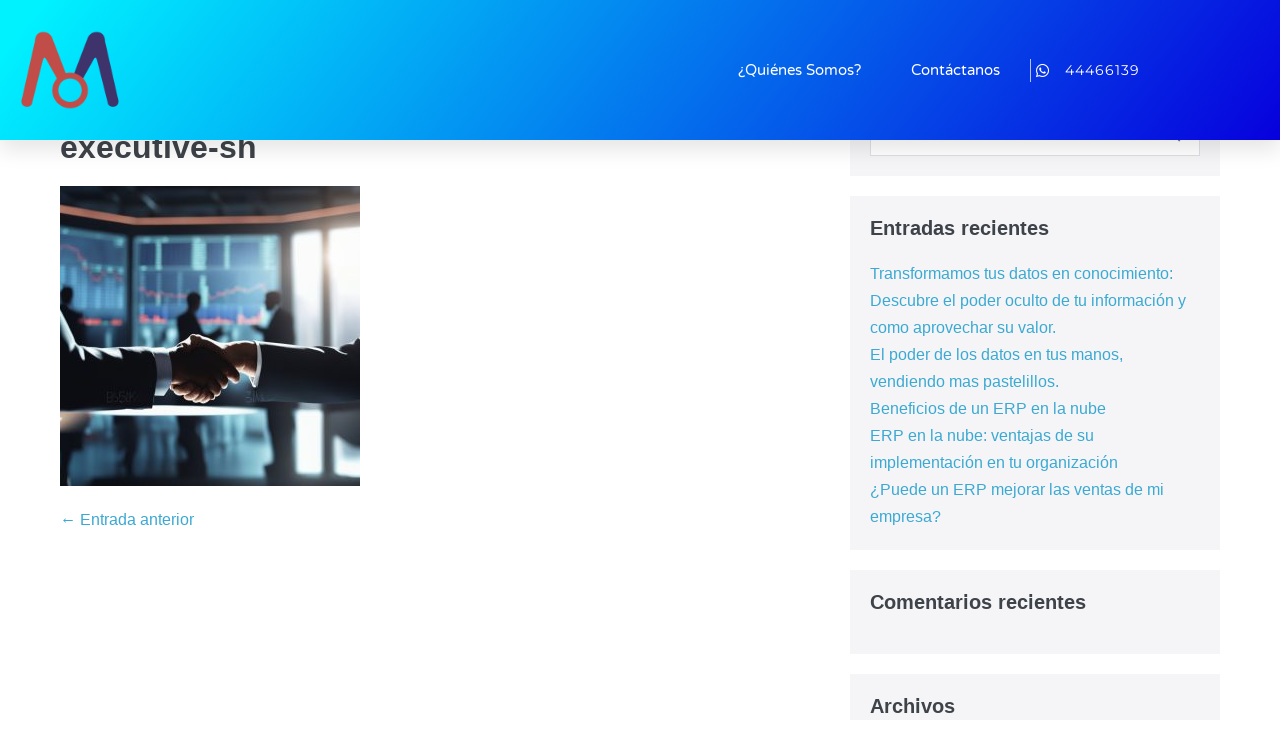

--- FILE ---
content_type: text/html; charset=UTF-8
request_url: https://c.net.gt/create-an-image-where-you-see-a-sales-executive-sh/
body_size: 14654
content:
<!DOCTYPE html>

<html dir="ltr" lang="es" prefix="og: https://ogp.me/ns#">

<head>
	<meta charset="UTF-8">
	<meta name="viewport" content="width=device-width, initial-scale=1">
	<link rel="profile" href="http://gmpg.org/xfn/11">
	<title>create-an-image-where-you-see-a-sales-executive-sh | Megatel</title>

		<!-- All in One SEO 4.9.3 - aioseo.com -->
	<meta name="robots" content="max-image-preview:large" />
	<meta name="author" content="charly"/>
	<link rel="canonical" href="https://c.net.gt/create-an-image-where-you-see-a-sales-executive-sh/" />
	<meta name="generator" content="All in One SEO (AIOSEO) 4.9.3" />
		<meta property="og:locale" content="es_ES" />
		<meta property="og:site_name" content="Megatel | Telefonía * Web Hosting * Informática" />
		<meta property="og:type" content="article" />
		<meta property="og:title" content="create-an-image-where-you-see-a-sales-executive-sh | Megatel" />
		<meta property="og:url" content="https://c.net.gt/create-an-image-where-you-see-a-sales-executive-sh/" />
		<meta property="og:image" content="https://c.net.gt/wp-content/uploads/2020/04/cropped-logo_pagina.png" />
		<meta property="og:image:secure_url" content="https://c.net.gt/wp-content/uploads/2020/04/cropped-logo_pagina.png" />
		<meta property="article:published_time" content="2023-10-14T19:23:18+00:00" />
		<meta property="article:modified_time" content="2023-10-14T19:23:18+00:00" />
		<meta name="twitter:card" content="summary" />
		<meta name="twitter:title" content="create-an-image-where-you-see-a-sales-executive-sh | Megatel" />
		<meta name="twitter:image" content="https://c.net.gt/wp-content/uploads/2020/04/cropped-logo_pagina.png" />
		<script type="application/ld+json" class="aioseo-schema">
			{"@context":"https:\/\/schema.org","@graph":[{"@type":"BreadcrumbList","@id":"https:\/\/c.net.gt\/create-an-image-where-you-see-a-sales-executive-sh\/#breadcrumblist","itemListElement":[{"@type":"ListItem","@id":"https:\/\/c.net.gt#listItem","position":1,"name":"Inicio","item":"https:\/\/c.net.gt","nextItem":{"@type":"ListItem","@id":"https:\/\/c.net.gt\/create-an-image-where-you-see-a-sales-executive-sh\/#listItem","name":"create-an-image-where-you-see-a-sales-executive-sh"}},{"@type":"ListItem","@id":"https:\/\/c.net.gt\/create-an-image-where-you-see-a-sales-executive-sh\/#listItem","position":2,"name":"create-an-image-where-you-see-a-sales-executive-sh","previousItem":{"@type":"ListItem","@id":"https:\/\/c.net.gt#listItem","name":"Inicio"}}]},{"@type":"ItemPage","@id":"https:\/\/c.net.gt\/create-an-image-where-you-see-a-sales-executive-sh\/#itempage","url":"https:\/\/c.net.gt\/create-an-image-where-you-see-a-sales-executive-sh\/","name":"create-an-image-where-you-see-a-sales-executive-sh | Megatel","inLanguage":"es-ES","isPartOf":{"@id":"https:\/\/c.net.gt\/#website"},"breadcrumb":{"@id":"https:\/\/c.net.gt\/create-an-image-where-you-see-a-sales-executive-sh\/#breadcrumblist"},"author":{"@id":"https:\/\/c.net.gt\/author\/charly\/#author"},"creator":{"@id":"https:\/\/c.net.gt\/author\/charly\/#author"},"datePublished":"2023-10-14T13:23:18-06:00","dateModified":"2023-10-14T13:23:18-06:00"},{"@type":"Organization","@id":"https:\/\/c.net.gt\/#organization","name":"Grupo Megatel","description":"Telefon\u00eda * Web Hosting * Inform\u00e1tica","url":"https:\/\/c.net.gt\/","logo":{"@type":"ImageObject","url":"https:\/\/c.net.gt\/wp-content\/uploads\/2020\/04\/logo_pagina.png","@id":"https:\/\/c.net.gt\/create-an-image-where-you-see-a-sales-executive-sh\/#organizationLogo","width":663,"height":99},"image":{"@id":"https:\/\/c.net.gt\/create-an-image-where-you-see-a-sales-executive-sh\/#organizationLogo"}},{"@type":"Person","@id":"https:\/\/c.net.gt\/author\/charly\/#author","url":"https:\/\/c.net.gt\/author\/charly\/","name":"charly","image":{"@type":"ImageObject","@id":"https:\/\/c.net.gt\/create-an-image-where-you-see-a-sales-executive-sh\/#authorImage","url":"https:\/\/secure.gravatar.com\/avatar\/09ad7db1ac25a0ea717d1a5643d9ff148052f9228fea48b3dd6a2b62a1fb5d36?s=96&d=mm&r=g","width":96,"height":96,"caption":"charly"}},{"@type":"WebSite","@id":"https:\/\/c.net.gt\/#website","url":"https:\/\/c.net.gt\/","name":"Megatel","description":"Telefon\u00eda * Web Hosting * Inform\u00e1tica","inLanguage":"es-ES","publisher":{"@id":"https:\/\/c.net.gt\/#organization"}}]}
		</script>
		<!-- All in One SEO -->

<link rel="alternate" type="application/rss+xml" title="Megatel &raquo; Feed" href="https://c.net.gt/feed/" />
<link rel="alternate" type="application/rss+xml" title="Megatel &raquo; Feed de los comentarios" href="https://c.net.gt/comments/feed/" />
<link rel="alternate" title="oEmbed (JSON)" type="application/json+oembed" href="https://c.net.gt/wp-json/oembed/1.0/embed?url=https%3A%2F%2Fc.net.gt%2Fcreate-an-image-where-you-see-a-sales-executive-sh%2F" />
<link rel="alternate" title="oEmbed (XML)" type="text/xml+oembed" href="https://c.net.gt/wp-json/oembed/1.0/embed?url=https%3A%2F%2Fc.net.gt%2Fcreate-an-image-where-you-see-a-sales-executive-sh%2F&#038;format=xml" />
		<style class="wpbf-google-fonts"></style>
		<style id='wp-img-auto-sizes-contain-inline-css'>
img:is([sizes=auto i],[sizes^="auto," i]){contain-intrinsic-size:3000px 1500px}
/*# sourceURL=wp-img-auto-sizes-contain-inline-css */
</style>
<style id='wp-emoji-styles-inline-css'>

	img.wp-smiley, img.emoji {
		display: inline !important;
		border: none !important;
		box-shadow: none !important;
		height: 1em !important;
		width: 1em !important;
		margin: 0 0.07em !important;
		vertical-align: -0.1em !important;
		background: none !important;
		padding: 0 !important;
	}
/*# sourceURL=wp-emoji-styles-inline-css */
</style>
<link rel='stylesheet' id='wp-block-library-css' href='https://c.net.gt/wp-includes/css/dist/block-library/style.min.css?ver=6.9' media='all' />
<link rel='stylesheet' id='aioseo/css/src/vue/standalone/blocks/table-of-contents/global.scss-css' href='https://c.net.gt/wp-content/plugins/all-in-one-seo-pack/dist/Lite/assets/css/table-of-contents/global.e90f6d47.css?ver=4.9.3' media='all' />
<style id='global-styles-inline-css'>
:root{--wp--preset--aspect-ratio--square: 1;--wp--preset--aspect-ratio--4-3: 4/3;--wp--preset--aspect-ratio--3-4: 3/4;--wp--preset--aspect-ratio--3-2: 3/2;--wp--preset--aspect-ratio--2-3: 2/3;--wp--preset--aspect-ratio--16-9: 16/9;--wp--preset--aspect-ratio--9-16: 9/16;--wp--preset--color--black: #000000;--wp--preset--color--cyan-bluish-gray: #abb8c3;--wp--preset--color--white: #ffffff;--wp--preset--color--pale-pink: #f78da7;--wp--preset--color--vivid-red: #cf2e2e;--wp--preset--color--luminous-vivid-orange: #ff6900;--wp--preset--color--luminous-vivid-amber: #fcb900;--wp--preset--color--light-green-cyan: #7bdcb5;--wp--preset--color--vivid-green-cyan: #00d084;--wp--preset--color--pale-cyan-blue: #8ed1fc;--wp--preset--color--vivid-cyan-blue: #0693e3;--wp--preset--color--vivid-purple: #9b51e0;--wp--preset--gradient--vivid-cyan-blue-to-vivid-purple: linear-gradient(135deg,rgb(6,147,227) 0%,rgb(155,81,224) 100%);--wp--preset--gradient--light-green-cyan-to-vivid-green-cyan: linear-gradient(135deg,rgb(122,220,180) 0%,rgb(0,208,130) 100%);--wp--preset--gradient--luminous-vivid-amber-to-luminous-vivid-orange: linear-gradient(135deg,rgb(252,185,0) 0%,rgb(255,105,0) 100%);--wp--preset--gradient--luminous-vivid-orange-to-vivid-red: linear-gradient(135deg,rgb(255,105,0) 0%,rgb(207,46,46) 100%);--wp--preset--gradient--very-light-gray-to-cyan-bluish-gray: linear-gradient(135deg,rgb(238,238,238) 0%,rgb(169,184,195) 100%);--wp--preset--gradient--cool-to-warm-spectrum: linear-gradient(135deg,rgb(74,234,220) 0%,rgb(151,120,209) 20%,rgb(207,42,186) 40%,rgb(238,44,130) 60%,rgb(251,105,98) 80%,rgb(254,248,76) 100%);--wp--preset--gradient--blush-light-purple: linear-gradient(135deg,rgb(255,206,236) 0%,rgb(152,150,240) 100%);--wp--preset--gradient--blush-bordeaux: linear-gradient(135deg,rgb(254,205,165) 0%,rgb(254,45,45) 50%,rgb(107,0,62) 100%);--wp--preset--gradient--luminous-dusk: linear-gradient(135deg,rgb(255,203,112) 0%,rgb(199,81,192) 50%,rgb(65,88,208) 100%);--wp--preset--gradient--pale-ocean: linear-gradient(135deg,rgb(255,245,203) 0%,rgb(182,227,212) 50%,rgb(51,167,181) 100%);--wp--preset--gradient--electric-grass: linear-gradient(135deg,rgb(202,248,128) 0%,rgb(113,206,126) 100%);--wp--preset--gradient--midnight: linear-gradient(135deg,rgb(2,3,129) 0%,rgb(40,116,252) 100%);--wp--preset--font-size--small: 14px;--wp--preset--font-size--medium: 20px;--wp--preset--font-size--large: 20px;--wp--preset--font-size--x-large: 42px;--wp--preset--font-size--tiny: 12px;--wp--preset--font-size--regular: 16px;--wp--preset--font-size--larger: 32px;--wp--preset--font-size--extra: 44px;--wp--preset--spacing--20: 0.44rem;--wp--preset--spacing--30: 0.67rem;--wp--preset--spacing--40: 1rem;--wp--preset--spacing--50: 1.5rem;--wp--preset--spacing--60: 2.25rem;--wp--preset--spacing--70: 3.38rem;--wp--preset--spacing--80: 5.06rem;--wp--preset--shadow--natural: 6px 6px 9px rgba(0, 0, 0, 0.2);--wp--preset--shadow--deep: 12px 12px 50px rgba(0, 0, 0, 0.4);--wp--preset--shadow--sharp: 6px 6px 0px rgba(0, 0, 0, 0.2);--wp--preset--shadow--outlined: 6px 6px 0px -3px rgb(255, 255, 255), 6px 6px rgb(0, 0, 0);--wp--preset--shadow--crisp: 6px 6px 0px rgb(0, 0, 0);}:root { --wp--style--global--content-size: 1000px;--wp--style--global--wide-size: 1400px; }:where(body) { margin: 0; }.wp-site-blocks > .alignleft { float: left; margin-right: 2em; }.wp-site-blocks > .alignright { float: right; margin-left: 2em; }.wp-site-blocks > .aligncenter { justify-content: center; margin-left: auto; margin-right: auto; }:where(.wp-site-blocks) > * { margin-block-start: 24px; margin-block-end: 0; }:where(.wp-site-blocks) > :first-child { margin-block-start: 0; }:where(.wp-site-blocks) > :last-child { margin-block-end: 0; }:root { --wp--style--block-gap: 24px; }:root :where(.is-layout-flow) > :first-child{margin-block-start: 0;}:root :where(.is-layout-flow) > :last-child{margin-block-end: 0;}:root :where(.is-layout-flow) > *{margin-block-start: 24px;margin-block-end: 0;}:root :where(.is-layout-constrained) > :first-child{margin-block-start: 0;}:root :where(.is-layout-constrained) > :last-child{margin-block-end: 0;}:root :where(.is-layout-constrained) > *{margin-block-start: 24px;margin-block-end: 0;}:root :where(.is-layout-flex){gap: 24px;}:root :where(.is-layout-grid){gap: 24px;}.is-layout-flow > .alignleft{float: left;margin-inline-start: 0;margin-inline-end: 2em;}.is-layout-flow > .alignright{float: right;margin-inline-start: 2em;margin-inline-end: 0;}.is-layout-flow > .aligncenter{margin-left: auto !important;margin-right: auto !important;}.is-layout-constrained > .alignleft{float: left;margin-inline-start: 0;margin-inline-end: 2em;}.is-layout-constrained > .alignright{float: right;margin-inline-start: 2em;margin-inline-end: 0;}.is-layout-constrained > .aligncenter{margin-left: auto !important;margin-right: auto !important;}.is-layout-constrained > :where(:not(.alignleft):not(.alignright):not(.alignfull)){max-width: var(--wp--style--global--content-size);margin-left: auto !important;margin-right: auto !important;}.is-layout-constrained > .alignwide{max-width: var(--wp--style--global--wide-size);}body .is-layout-flex{display: flex;}.is-layout-flex{flex-wrap: wrap;align-items: center;}.is-layout-flex > :is(*, div){margin: 0;}body .is-layout-grid{display: grid;}.is-layout-grid > :is(*, div){margin: 0;}body{padding-top: 0px;padding-right: 0px;padding-bottom: 0px;padding-left: 0px;}a:where(:not(.wp-element-button)){text-decoration: underline;}:root :where(.wp-element-button, .wp-block-button__link){background-color: #32373c;border-width: 0;color: #fff;font-family: inherit;font-size: inherit;font-style: inherit;font-weight: inherit;letter-spacing: inherit;line-height: inherit;padding-top: calc(0.667em + 2px);padding-right: calc(1.333em + 2px);padding-bottom: calc(0.667em + 2px);padding-left: calc(1.333em + 2px);text-decoration: none;text-transform: inherit;}.has-black-color{color: var(--wp--preset--color--black) !important;}.has-cyan-bluish-gray-color{color: var(--wp--preset--color--cyan-bluish-gray) !important;}.has-white-color{color: var(--wp--preset--color--white) !important;}.has-pale-pink-color{color: var(--wp--preset--color--pale-pink) !important;}.has-vivid-red-color{color: var(--wp--preset--color--vivid-red) !important;}.has-luminous-vivid-orange-color{color: var(--wp--preset--color--luminous-vivid-orange) !important;}.has-luminous-vivid-amber-color{color: var(--wp--preset--color--luminous-vivid-amber) !important;}.has-light-green-cyan-color{color: var(--wp--preset--color--light-green-cyan) !important;}.has-vivid-green-cyan-color{color: var(--wp--preset--color--vivid-green-cyan) !important;}.has-pale-cyan-blue-color{color: var(--wp--preset--color--pale-cyan-blue) !important;}.has-vivid-cyan-blue-color{color: var(--wp--preset--color--vivid-cyan-blue) !important;}.has-vivid-purple-color{color: var(--wp--preset--color--vivid-purple) !important;}.has-black-background-color{background-color: var(--wp--preset--color--black) !important;}.has-cyan-bluish-gray-background-color{background-color: var(--wp--preset--color--cyan-bluish-gray) !important;}.has-white-background-color{background-color: var(--wp--preset--color--white) !important;}.has-pale-pink-background-color{background-color: var(--wp--preset--color--pale-pink) !important;}.has-vivid-red-background-color{background-color: var(--wp--preset--color--vivid-red) !important;}.has-luminous-vivid-orange-background-color{background-color: var(--wp--preset--color--luminous-vivid-orange) !important;}.has-luminous-vivid-amber-background-color{background-color: var(--wp--preset--color--luminous-vivid-amber) !important;}.has-light-green-cyan-background-color{background-color: var(--wp--preset--color--light-green-cyan) !important;}.has-vivid-green-cyan-background-color{background-color: var(--wp--preset--color--vivid-green-cyan) !important;}.has-pale-cyan-blue-background-color{background-color: var(--wp--preset--color--pale-cyan-blue) !important;}.has-vivid-cyan-blue-background-color{background-color: var(--wp--preset--color--vivid-cyan-blue) !important;}.has-vivid-purple-background-color{background-color: var(--wp--preset--color--vivid-purple) !important;}.has-black-border-color{border-color: var(--wp--preset--color--black) !important;}.has-cyan-bluish-gray-border-color{border-color: var(--wp--preset--color--cyan-bluish-gray) !important;}.has-white-border-color{border-color: var(--wp--preset--color--white) !important;}.has-pale-pink-border-color{border-color: var(--wp--preset--color--pale-pink) !important;}.has-vivid-red-border-color{border-color: var(--wp--preset--color--vivid-red) !important;}.has-luminous-vivid-orange-border-color{border-color: var(--wp--preset--color--luminous-vivid-orange) !important;}.has-luminous-vivid-amber-border-color{border-color: var(--wp--preset--color--luminous-vivid-amber) !important;}.has-light-green-cyan-border-color{border-color: var(--wp--preset--color--light-green-cyan) !important;}.has-vivid-green-cyan-border-color{border-color: var(--wp--preset--color--vivid-green-cyan) !important;}.has-pale-cyan-blue-border-color{border-color: var(--wp--preset--color--pale-cyan-blue) !important;}.has-vivid-cyan-blue-border-color{border-color: var(--wp--preset--color--vivid-cyan-blue) !important;}.has-vivid-purple-border-color{border-color: var(--wp--preset--color--vivid-purple) !important;}.has-vivid-cyan-blue-to-vivid-purple-gradient-background{background: var(--wp--preset--gradient--vivid-cyan-blue-to-vivid-purple) !important;}.has-light-green-cyan-to-vivid-green-cyan-gradient-background{background: var(--wp--preset--gradient--light-green-cyan-to-vivid-green-cyan) !important;}.has-luminous-vivid-amber-to-luminous-vivid-orange-gradient-background{background: var(--wp--preset--gradient--luminous-vivid-amber-to-luminous-vivid-orange) !important;}.has-luminous-vivid-orange-to-vivid-red-gradient-background{background: var(--wp--preset--gradient--luminous-vivid-orange-to-vivid-red) !important;}.has-very-light-gray-to-cyan-bluish-gray-gradient-background{background: var(--wp--preset--gradient--very-light-gray-to-cyan-bluish-gray) !important;}.has-cool-to-warm-spectrum-gradient-background{background: var(--wp--preset--gradient--cool-to-warm-spectrum) !important;}.has-blush-light-purple-gradient-background{background: var(--wp--preset--gradient--blush-light-purple) !important;}.has-blush-bordeaux-gradient-background{background: var(--wp--preset--gradient--blush-bordeaux) !important;}.has-luminous-dusk-gradient-background{background: var(--wp--preset--gradient--luminous-dusk) !important;}.has-pale-ocean-gradient-background{background: var(--wp--preset--gradient--pale-ocean) !important;}.has-electric-grass-gradient-background{background: var(--wp--preset--gradient--electric-grass) !important;}.has-midnight-gradient-background{background: var(--wp--preset--gradient--midnight) !important;}.has-small-font-size{font-size: var(--wp--preset--font-size--small) !important;}.has-medium-font-size{font-size: var(--wp--preset--font-size--medium) !important;}.has-large-font-size{font-size: var(--wp--preset--font-size--large) !important;}.has-x-large-font-size{font-size: var(--wp--preset--font-size--x-large) !important;}.has-tiny-font-size{font-size: var(--wp--preset--font-size--tiny) !important;}.has-regular-font-size{font-size: var(--wp--preset--font-size--regular) !important;}.has-larger-font-size{font-size: var(--wp--preset--font-size--larger) !important;}.has-extra-font-size{font-size: var(--wp--preset--font-size--extra) !important;}
:root :where(.wp-block-pullquote){font-size: 1.5em;line-height: 1.6;}
/*# sourceURL=global-styles-inline-css */
</style>
<link rel='stylesheet' id='contact-form-7-css' href='https://c.net.gt/wp-content/plugins/contact-form-7/includes/css/styles.css?ver=6.1.4' media='all' />
<link rel='stylesheet' id='wpbf-icon-font-css' href='https://c.net.gt/wp-content/themes/page-builder-framework/css/min/iconfont-min.css?ver=2.11.8' media='all' />
<link rel='stylesheet' id='wpbf-style-css' href='https://c.net.gt/wp-content/themes/page-builder-framework/css/min/style-min.css?ver=2.11.8' media='all' />
<style id='wpbf-style-inline-css'>
.wpbf-menu,.wpbf-mobile-menu{font-family:Helvetica,Arial,sans-serif;font-weight:700;font-style:normal;}.wpbf-archive-content .wpbf-post{text-align:left;}.wpbf-navigation .wpbf-menu > .menu-item > a{padding-left:22px;padding-right:22px;}.wpbf-navigation .wpbf-menu a,.wpbf-mobile-menu a,.wpbf-close{color:#8224e3;}.wpbf-navigation .wpbf-menu a,.wpbf-mobile-menu a{font-size:14px;}
/*# sourceURL=wpbf-style-inline-css */
</style>
<link rel='stylesheet' id='wpbf-responsive-css' href='https://c.net.gt/wp-content/themes/page-builder-framework/css/min/responsive-min.css?ver=2.11.8' media='all' />
<link rel='stylesheet' id='elementor-frontend-css' href='https://c.net.gt/wp-content/plugins/elementor/assets/css/frontend.min.css?ver=3.34.1' media='all' />
<link rel='stylesheet' id='widget-image-css' href='https://c.net.gt/wp-content/plugins/elementor/assets/css/widget-image.min.css?ver=3.34.1' media='all' />
<link rel='stylesheet' id='widget-nav-menu-css' href='https://c.net.gt/wp-content/plugins/elementor-pro/assets/css/widget-nav-menu.min.css?ver=3.30.1' media='all' />
<link rel='stylesheet' id='widget-icon-list-css' href='https://c.net.gt/wp-content/plugins/elementor/assets/css/widget-icon-list.min.css?ver=3.34.1' media='all' />
<link rel='stylesheet' id='e-sticky-css' href='https://c.net.gt/wp-content/plugins/elementor-pro/assets/css/modules/sticky.min.css?ver=3.30.1' media='all' />
<link rel='stylesheet' id='e-motion-fx-css' href='https://c.net.gt/wp-content/plugins/elementor-pro/assets/css/modules/motion-fx.min.css?ver=3.30.1' media='all' />
<link rel='stylesheet' id='widget-heading-css' href='https://c.net.gt/wp-content/plugins/elementor/assets/css/widget-heading.min.css?ver=3.34.1' media='all' />
<link rel='stylesheet' id='widget-spacer-css' href='https://c.net.gt/wp-content/plugins/elementor/assets/css/widget-spacer.min.css?ver=3.34.1' media='all' />
<link rel='stylesheet' id='e-shapes-css' href='https://c.net.gt/wp-content/plugins/elementor/assets/css/conditionals/shapes.min.css?ver=3.34.1' media='all' />
<link rel='stylesheet' id='widget-social-icons-css' href='https://c.net.gt/wp-content/plugins/elementor/assets/css/widget-social-icons.min.css?ver=3.34.1' media='all' />
<link rel='stylesheet' id='e-apple-webkit-css' href='https://c.net.gt/wp-content/plugins/elementor/assets/css/conditionals/apple-webkit.min.css?ver=3.34.1' media='all' />
<link rel='stylesheet' id='elementor-icons-css' href='https://c.net.gt/wp-content/plugins/elementor/assets/lib/eicons/css/elementor-icons.min.css?ver=5.45.0' media='all' />
<link rel='stylesheet' id='elementor-post-364-css' href='https://c.net.gt/wp-content/uploads/elementor/css/post-364.css?ver=1768727451' media='all' />
<link rel='stylesheet' id='elementor-post-931-css' href='https://c.net.gt/wp-content/uploads/elementor/css/post-931.css?ver=1768727451' media='all' />
<link rel='stylesheet' id='elementor-post-607-css' href='https://c.net.gt/wp-content/uploads/elementor/css/post-607.css?ver=1768727451' media='all' />
<link rel='stylesheet' id='newsletter-css' href='https://c.net.gt/wp-content/plugins/newsletter/style.css?ver=9.1.0' media='all' />
<link rel='stylesheet' id='eael-general-css' href='https://c.net.gt/wp-content/plugins/essential-addons-for-elementor-lite/assets/front-end/css/view/general.min.css?ver=6.5.7' media='all' />
<link rel='stylesheet' id='elementor-gf-local-roboto-css' href='https://c.net.gt/wp-content/uploads/elementor/google-fonts/css/roboto.css?ver=1742285340' media='all' />
<link rel='stylesheet' id='elementor-gf-local-robotoslab-css' href='https://c.net.gt/wp-content/uploads/elementor/google-fonts/css/robotoslab.css?ver=1742285354' media='all' />
<link rel='stylesheet' id='elementor-gf-local-varelaround-css' href='https://c.net.gt/wp-content/uploads/elementor/google-fonts/css/varelaround.css?ver=1742285355' media='all' />
<link rel='stylesheet' id='elementor-gf-local-montserrat-css' href='https://c.net.gt/wp-content/uploads/elementor/google-fonts/css/montserrat.css?ver=1742287065' media='all' />
<link rel='stylesheet' id='elementor-icons-shared-0-css' href='https://c.net.gt/wp-content/plugins/elementor/assets/lib/font-awesome/css/fontawesome.min.css?ver=5.15.3' media='all' />
<link rel='stylesheet' id='elementor-icons-fa-solid-css' href='https://c.net.gt/wp-content/plugins/elementor/assets/lib/font-awesome/css/solid.min.css?ver=5.15.3' media='all' />
<link rel='stylesheet' id='elementor-icons-fa-brands-css' href='https://c.net.gt/wp-content/plugins/elementor/assets/lib/font-awesome/css/brands.min.css?ver=5.15.3' media='all' />
<!--n2css--><!--n2js--><script src="https://c.net.gt/wp-includes/js/jquery/jquery.min.js?ver=3.7.1" id="jquery-core-js"></script>
<script src="https://c.net.gt/wp-includes/js/jquery/jquery-migrate.min.js?ver=3.4.1" id="jquery-migrate-js"></script>
<link rel="https://api.w.org/" href="https://c.net.gt/wp-json/" /><link rel="alternate" title="JSON" type="application/json" href="https://c.net.gt/wp-json/wp/v2/media/1194" /><link rel="EditURI" type="application/rsd+xml" title="RSD" href="https://c.net.gt/xmlrpc.php?rsd" />
<meta name="generator" content="WordPress 6.9" />
<link rel='shortlink' href='https://c.net.gt/?p=1194' />
<script type="text/javascript">var ajaxurl = "https://c.net.gt/wp-admin/admin-ajax.php";</script><!-- Introduce aquí tus scripts --><meta name="generator" content="Elementor 3.34.1; features: additional_custom_breakpoints; settings: css_print_method-external, google_font-enabled, font_display-auto">

<!-- Meta Pixel Code -->
<script type='text/javascript'>
!function(f,b,e,v,n,t,s){if(f.fbq)return;n=f.fbq=function(){n.callMethod?
n.callMethod.apply(n,arguments):n.queue.push(arguments)};if(!f._fbq)f._fbq=n;
n.push=n;n.loaded=!0;n.version='2.0';n.queue=[];t=b.createElement(e);t.async=!0;
t.src=v;s=b.getElementsByTagName(e)[0];s.parentNode.insertBefore(t,s)}(window,
document,'script','https://connect.facebook.net/en_US/fbevents.js');
</script>
<!-- End Meta Pixel Code -->
<script type='text/javascript'>var url = window.location.origin + '?ob=open-bridge';
            fbq('set', 'openbridge', '379202567555269', url);
fbq('init', '379202567555269', {}, {
    "agent": "wordpress-6.9-4.1.5"
})</script><script type='text/javascript'>
    fbq('track', 'PageView', []);
  </script><style>.recentcomments a{display:inline !important;padding:0 !important;margin:0 !important;}</style>			<style>
				.e-con.e-parent:nth-of-type(n+4):not(.e-lazyloaded):not(.e-no-lazyload),
				.e-con.e-parent:nth-of-type(n+4):not(.e-lazyloaded):not(.e-no-lazyload) * {
					background-image: none !important;
				}
				@media screen and (max-height: 1024px) {
					.e-con.e-parent:nth-of-type(n+3):not(.e-lazyloaded):not(.e-no-lazyload),
					.e-con.e-parent:nth-of-type(n+3):not(.e-lazyloaded):not(.e-no-lazyload) * {
						background-image: none !important;
					}
				}
				@media screen and (max-height: 640px) {
					.e-con.e-parent:nth-of-type(n+2):not(.e-lazyloaded):not(.e-no-lazyload),
					.e-con.e-parent:nth-of-type(n+2):not(.e-lazyloaded):not(.e-no-lazyload) * {
						background-image: none !important;
					}
				}
			</style>
			<link rel="icon" href="https://c.net.gt/wp-content/uploads/2016/10/cropped-1551463_730749560292849_465953754235150547_n-32x32.png" sizes="32x32" />
<link rel="icon" href="https://c.net.gt/wp-content/uploads/2016/10/cropped-1551463_730749560292849_465953754235150547_n-192x192.png" sizes="192x192" />
<link rel="apple-touch-icon" href="https://c.net.gt/wp-content/uploads/2016/10/cropped-1551463_730749560292849_465953754235150547_n-180x180.png" />
<meta name="msapplication-TileImage" content="https://c.net.gt/wp-content/uploads/2016/10/cropped-1551463_730749560292849_465953754235150547_n-270x270.png" />
</head>

<body class="attachment wp-singular attachment-template-default single single-attachment postid-1194 attachmentid-1194 attachment-jpeg wp-custom-logo wp-theme-page-builder-framework wpbf wpbf-create-an-image-where-you-see-a-sales-executive-sh wpbf-sidebar-right elementor-default elementor-kit-364" itemscope="itemscope" itemtype="https://schema.org/Blog">

	<a class="screen-reader-text skip-link" href="#content" title="Saltar al contenido">Saltar al contenido</a>

	
<!-- Meta Pixel Code -->
<noscript>
<img height="1" width="1" style="display:none" alt="fbpx"
src="https://www.facebook.com/tr?id=379202567555269&ev=PageView&noscript=1" />
</noscript>
<!-- End Meta Pixel Code -->

	
	<div id="container" class="hfeed wpbf-page">

		
				<div data-elementor-type="header" data-elementor-id="931" class="elementor elementor-931 elementor-location-header" data-elementor-post-type="elementor_library">
					<section class="elementor-section elementor-top-section elementor-element elementor-element-4cc4ae51 elementor-section-height-min-height elementor-section-boxed elementor-section-height-default elementor-section-items-middle" data-id="4cc4ae51" data-element_type="section" data-settings="{&quot;background_background&quot;:&quot;gradient&quot;,&quot;sticky&quot;:&quot;top&quot;,&quot;sticky_on&quot;:[&quot;desktop&quot;,&quot;tablet&quot;,&quot;mobile&quot;],&quot;sticky_offset&quot;:0,&quot;sticky_effects_offset&quot;:0,&quot;sticky_anchor_link_offset&quot;:0}">
						<div class="elementor-container elementor-column-gap-default">
					<div class="elementor-column elementor-col-33 elementor-top-column elementor-element elementor-element-5ad15820" data-id="5ad15820" data-element_type="column">
			<div class="elementor-widget-wrap elementor-element-populated">
						<div class="elementor-element elementor-element-5e29427d elementor-widget elementor-widget-image" data-id="5e29427d" data-element_type="widget" data-widget_type="image.default">
				<div class="elementor-widget-container">
																<a href="https://c.net.gt">
							<img fetchpriority="high" width="1200" height="1200" src="https://c.net.gt/wp-content/uploads/2021/02/logo-01.png" class="attachment-full size-full wp-image-562" alt="" srcset="https://c.net.gt/wp-content/uploads/2021/02/logo-01.png 1200w, https://c.net.gt/wp-content/uploads/2021/02/logo-01-300x300.png 300w, https://c.net.gt/wp-content/uploads/2021/02/logo-01-1024x1024.png 1024w, https://c.net.gt/wp-content/uploads/2021/02/logo-01-150x150.png 150w, https://c.net.gt/wp-content/uploads/2021/02/logo-01-768x768.png 768w" sizes="(max-width: 1200px) 100vw, 1200px" />								</a>
															</div>
				</div>
					</div>
		</div>
				<div class="elementor-column elementor-col-33 elementor-top-column elementor-element elementor-element-bd73096" data-id="bd73096" data-element_type="column">
			<div class="elementor-widget-wrap elementor-element-populated">
						<div class="elementor-element elementor-element-56c7eac2 elementor-nav-menu__align-end elementor-nav-menu--stretch elementor-nav-menu__text-align-center elementor-nav-menu--dropdown-tablet elementor-nav-menu--toggle elementor-nav-menu--burger elementor-widget elementor-widget-nav-menu" data-id="56c7eac2" data-element_type="widget" data-settings="{&quot;full_width&quot;:&quot;stretch&quot;,&quot;submenu_icon&quot;:{&quot;value&quot;:&quot;&lt;i class=\&quot;fas fa-chevron-down\&quot;&gt;&lt;\/i&gt;&quot;,&quot;library&quot;:&quot;fa-solid&quot;},&quot;layout&quot;:&quot;horizontal&quot;,&quot;toggle&quot;:&quot;burger&quot;}" data-widget_type="nav-menu.default">
				<div class="elementor-widget-container">
								<nav aria-label="Menú" class="elementor-nav-menu--main elementor-nav-menu__container elementor-nav-menu--layout-horizontal e--pointer-underline e--animation-drop-out">
				<ul id="menu-1-56c7eac2" class="elementor-nav-menu"><li class="menu-item menu-item-type-post_type menu-item-object-page menu-item-553"><a href="https://c.net.gt/quien-somos/" class="elementor-item">¿Quiénes Somos?</a></li>
<li class="menu-item menu-item-type-post_type menu-item-object-page menu-item-554"><a href="https://c.net.gt/contacto/" class="elementor-item">Contáctanos</a></li>
</ul>			</nav>
					<div class="elementor-menu-toggle" role="button" tabindex="0" aria-label="Alternar menú" aria-expanded="false">
			<i aria-hidden="true" role="presentation" class="elementor-menu-toggle__icon--open eicon-menu-bar"></i><i aria-hidden="true" role="presentation" class="elementor-menu-toggle__icon--close eicon-close"></i>		</div>
					<nav class="elementor-nav-menu--dropdown elementor-nav-menu__container" aria-hidden="true">
				<ul id="menu-2-56c7eac2" class="elementor-nav-menu"><li class="menu-item menu-item-type-post_type menu-item-object-page menu-item-553"><a href="https://c.net.gt/quien-somos/" class="elementor-item" tabindex="-1">¿Quiénes Somos?</a></li>
<li class="menu-item menu-item-type-post_type menu-item-object-page menu-item-554"><a href="https://c.net.gt/contacto/" class="elementor-item" tabindex="-1">Contáctanos</a></li>
</ul>			</nav>
						</div>
				</div>
					</div>
		</div>
				<div class="elementor-column elementor-col-33 elementor-top-column elementor-element elementor-element-73fac9ff" data-id="73fac9ff" data-element_type="column">
			<div class="elementor-widget-wrap elementor-element-populated">
						<div class="elementor-element elementor-element-770dfa7 elementor-align-end elementor-mobile-align-center elementor-hidden-phone elementor-list-item-link-full_width elementor-widget elementor-widget-icon-list" data-id="770dfa7" data-element_type="widget" data-widget_type="icon-list.default">
				<div class="elementor-widget-container">
							<ul class="elementor-icon-list-items">
							<li class="elementor-icon-list-item">
											<a href="https://api.whatsapp.com/send/?phone=50244466139&#038;text=¡Hola%21+Estoy+interesado+en+conocer+sus+promociones.&#038;type=phone_number&#038;app_absent=0">

												<span class="elementor-icon-list-icon">
							<i aria-hidden="true" class="fab fa-whatsapp"></i>						</span>
										<span class="elementor-icon-list-text">44466139</span>
											</a>
									</li>
						</ul>
						</div>
				</div>
					</div>
		</div>
					</div>
		</section>
				</div>
		
		
<div id="content">

	
	
	<div id="inner-content" class="wpbf-container wpbf-container-center wpbf-padding-medium">
		
		<div class="wpbf-grid wpbf-main-grid wpbf-grid-medium">

			
			<main id="main" class="wpbf-main wpbf-medium-2-3 wpbf-single-content wpbf-attachment-content">

				
				
				
				
<article id="post-1194" class="wpbf-post-layout-default wpbf-post-style-plain post-1194 attachment type-attachment status-inherit hentry wpbf-post" itemscope="itemscope" itemtype="https://schema.org/CreativeWork">

	<div class="wpbf-article-wrapper">

		
		<header class="article-header">

			<h1 class="entry-title" itemprop="headline">create-an-image-where-you-see-a-sales-executive-sh</h1>
		</header>

		<section class="entry-content article-content" itemprop="text">

			
			<p class="attachment"><a href='https://c.net.gt/wp-content/uploads/2023/10/create-an-image-where-you-see-a-sales-executive-sh.jpg'><img decoding="async" width="300" height="300" src="https://c.net.gt/wp-content/uploads/2023/10/create-an-image-where-you-see-a-sales-executive-sh-300x300.jpg" class="attachment-medium size-medium" alt="" srcset="https://c.net.gt/wp-content/uploads/2023/10/create-an-image-where-you-see-a-sales-executive-sh-300x300.jpg 300w, https://c.net.gt/wp-content/uploads/2023/10/create-an-image-where-you-see-a-sales-executive-sh-150x150.jpg 150w, https://c.net.gt/wp-content/uploads/2023/10/create-an-image-where-you-see-a-sales-executive-sh-768x768.jpg 768w, https://c.net.gt/wp-content/uploads/2023/10/create-an-image-where-you-see-a-sales-executive-sh.jpg 1024w" sizes="(max-width: 300px) 100vw, 300px" /></a></p>

			
			
		</section>

		<footer class="article-footer">

			
		</footer>

		
	</div>

	
	<nav class="post-links wpbf-clearfix" aria-label="Navegación por entradas">

		<span class="screen-reader-text">Navegación por entradas</span>

		<span class="previous-post-link"><a href="https://c.net.gt/create-an-image-where-you-see-a-sales-executive-sh/" rel="prev">&larr; Entrada anterior</a></span>
	</nav>

	
	


</article>

				
				
				
			</main>

			
<div class="wpbf-medium-1-3 wpbf-sidebar-wrapper">

	
	<aside id="sidebar" class="wpbf-sidebar" itemscope="itemscope" itemtype="https://schema.org/WPSideBar">

	
	<div id="search-2" class="widget widget_search">
<form role="search" method="get" class="searchform" action="https://c.net.gt/">

	<label>

		<span class="screen-reader-text">Buscar:</span>
		<input type="search" id="searchform-1" name="s" value="" placeholder="Buscar &hellip;" title="Presiona intro para buscar" />

		
			<button value="Buscar" class="wpbff wpbff-search"></button>

		
	</label>

</form>
</div>
		<div id="recent-posts-2" class="widget widget_recent_entries">
		<h4 class="wpbf-widgettitle">Entradas recientes</h4>
		<ul>
											<li>
					<a href="https://c.net.gt/2023/07/24/transformamos-tus-datos-en-conocimiento-descubre-el-poder-oculto-de-tu-informacion/">Transformamos tus datos en conocimiento: Descubre el poder oculto de tu información y como aprovechar su valor.</a>
									</li>
											<li>
					<a href="https://c.net.gt/2023/06/24/el-poder-de-los-datos-en-tus-manos-vendiendo-mas-pastelillos/">El poder de los datos en tus manos, vendiendo mas pastelillos.</a>
									</li>
											<li>
					<a href="https://c.net.gt/2017/03/20/beneficios-erp-la-nube/">Beneficios de un ERP en la nube</a>
									</li>
											<li>
					<a href="https://c.net.gt/2017/03/20/erp-la-nube-ventajas-implementacion-organizacion/">ERP en la nube: ventajas de su implementación en tu organización</a>
									</li>
											<li>
					<a href="https://c.net.gt/2017/03/20/puede-erp-mejorar-las-ventas-empresa/">¿Puede un ERP mejorar las ventas de mi empresa?</a>
									</li>
					</ul>

		</div><div id="recent-comments-2" class="widget widget_recent_comments"><h4 class="wpbf-widgettitle">Comentarios recientes</h4><ul id="recentcomments"></ul></div><div id="archives-2" class="widget widget_archive"><h4 class="wpbf-widgettitle">Archivos</h4>
			<ul>
					<li><a href='https://c.net.gt/2023/07/'>julio 2023</a></li>
	<li><a href='https://c.net.gt/2023/06/'>junio 2023</a></li>
	<li><a href='https://c.net.gt/2017/03/'>marzo 2017</a></li>
	<li><a href='https://c.net.gt/2016/10/'>octubre 2016</a></li>
			</ul>

			</div><div id="categories-2" class="widget widget_categories"><h4 class="wpbf-widgettitle">Categorías</h4>
			<ul>
					<li class="cat-item cat-item-4"><a href="https://c.net.gt/category/consejos/">Consejos</a>
</li>
	<li class="cat-item cat-item-1"><a href="https://c.net.gt/category/sin-categoria/">Sin categoría</a>
</li>
			</ul>

			</div><div id="meta-2" class="widget widget_meta"><h4 class="wpbf-widgettitle">Meta</h4>
		<ul>
						<li><a href="https://c.net.gt/wp-login.php">Acceder</a></li>
			<li><a href="https://c.net.gt/feed/">Feed de entradas</a></li>
			<li><a href="https://c.net.gt/comments/feed/">Feed de comentarios</a></li>

			<li><a href="https://es.wordpress.org/">WordPress.org</a></li>
		</ul>

		</div>
	
	</aside>

	
</div>

		</div>

		
	</div>
	
	
</div>

		<div data-elementor-type="footer" data-elementor-id="607" class="elementor elementor-607 elementor-location-footer" data-elementor-post-type="elementor_library">
					<section class="elementor-section elementor-top-section elementor-element elementor-element-8b127db elementor-section-boxed elementor-section-height-default elementor-section-height-default" data-id="8b127db" data-element_type="section" data-settings="{&quot;background_background&quot;:&quot;classic&quot;}">
						<div class="elementor-container elementor-column-gap-default">
					<div class="elementor-column elementor-col-50 elementor-top-column elementor-element elementor-element-2f3d69a" data-id="2f3d69a" data-element_type="column" data-settings="{&quot;background_background&quot;:&quot;classic&quot;}">
			<div class="elementor-widget-wrap elementor-element-populated">
						<div class="elementor-element elementor-element-3e8d156 elementor-widget elementor-widget-heading" data-id="3e8d156" data-element_type="widget" data-settings="{&quot;motion_fx_motion_fx_scrolling&quot;:&quot;yes&quot;,&quot;motion_fx_translateY_effect&quot;:&quot;yes&quot;,&quot;motion_fx_translateY_speed&quot;:{&quot;unit&quot;:&quot;px&quot;,&quot;size&quot;:&quot;0.5&quot;,&quot;sizes&quot;:[]},&quot;motion_fx_translateY_affectedRange&quot;:{&quot;unit&quot;:&quot;%&quot;,&quot;size&quot;:&quot;&quot;,&quot;sizes&quot;:{&quot;start&quot;:&quot;0&quot;,&quot;end&quot;:&quot;50&quot;}},&quot;motion_fx_opacity_effect&quot;:&quot;yes&quot;,&quot;motion_fx_opacity_range&quot;:{&quot;unit&quot;:&quot;%&quot;,&quot;size&quot;:&quot;&quot;,&quot;sizes&quot;:{&quot;start&quot;:&quot;0&quot;,&quot;end&quot;:&quot;50&quot;}},&quot;motion_fx_opacity_direction&quot;:&quot;out-in&quot;,&quot;motion_fx_opacity_level&quot;:{&quot;unit&quot;:&quot;px&quot;,&quot;size&quot;:10,&quot;sizes&quot;:[]},&quot;motion_fx_devices&quot;:[&quot;desktop&quot;,&quot;tablet&quot;,&quot;mobile&quot;]}" data-widget_type="heading.default">
				<div class="elementor-widget-container">
					<h2 class="elementor-heading-title elementor-size-default">Obten información de como podemos ayudarte a crecer</h2>				</div>
				</div>
					</div>
		</div>
				<div class="elementor-column elementor-col-50 elementor-top-column elementor-element elementor-element-0af6435" data-id="0af6435" data-element_type="column" data-settings="{&quot;background_background&quot;:&quot;classic&quot;}">
			<div class="elementor-widget-wrap elementor-element-populated">
						<div class="elementor-element elementor-element-51afeca elementor-align-center elementor-widget elementor-widget-button" data-id="51afeca" data-element_type="widget" data-widget_type="button.default">
				<div class="elementor-widget-container">
									<div class="elementor-button-wrapper">
					<a class="elementor-button elementor-button-link elementor-size-sm" href="https://c.net.gt/contacto">
						<span class="elementor-button-content-wrapper">
									<span class="elementor-button-text">Quiero Información!</span>
					</span>
					</a>
				</div>
								</div>
				</div>
					</div>
		</div>
					</div>
		</section>
				<section class="elementor-section elementor-top-section elementor-element elementor-element-1147c4d elementor-hidden-phone elementor-section-boxed elementor-section-height-default elementor-section-height-default" data-id="1147c4d" data-element_type="section" data-settings="{&quot;background_background&quot;:&quot;gradient&quot;,&quot;shape_divider_top&quot;:&quot;curve&quot;,&quot;shape_divider_top_negative&quot;:&quot;yes&quot;}">
					<div class="elementor-shape elementor-shape-top" aria-hidden="true" data-negative="true">
			<svg xmlns="http://www.w3.org/2000/svg" viewBox="0 0 1000 100" preserveAspectRatio="none">
	<path class="elementor-shape-fill" d="M500,97C126.7,96.3,0.8,19.8,0,0v100l1000,0V1C1000,19.4,873.3,97.8,500,97z"/>
</svg>		</div>
					<div class="elementor-container elementor-column-gap-default">
					<div class="elementor-column elementor-col-100 elementor-top-column elementor-element elementor-element-70bc821" data-id="70bc821" data-element_type="column">
			<div class="elementor-widget-wrap elementor-element-populated">
						<div class="elementor-element elementor-element-a7cd39a elementor-widget elementor-widget-spacer" data-id="a7cd39a" data-element_type="widget" data-widget_type="spacer.default">
				<div class="elementor-widget-container">
							<div class="elementor-spacer">
			<div class="elementor-spacer-inner"></div>
		</div>
						</div>
				</div>
					</div>
		</div>
					</div>
		</section>
				<section class="elementor-section elementor-top-section elementor-element elementor-element-b8c5f12 elementor-section-boxed elementor-section-height-default elementor-section-height-default" data-id="b8c5f12" data-element_type="section" data-settings="{&quot;background_background&quot;:&quot;gradient&quot;}">
							<div class="elementor-background-overlay"></div>
							<div class="elementor-container elementor-column-gap-default">
					<div class="elementor-column elementor-col-33 elementor-top-column elementor-element elementor-element-35b5b17" data-id="35b5b17" data-element_type="column">
			<div class="elementor-widget-wrap elementor-element-populated">
						<div class="elementor-element elementor-element-1612173 elementor-widget elementor-widget-image" data-id="1612173" data-element_type="widget" data-widget_type="image.default">
				<div class="elementor-widget-container">
															<img width="1024" height="1024" src="https://c.net.gt/wp-content/uploads/2021/02/logo-01-1024x1024.png" class="attachment-large size-large wp-image-562" alt="" srcset="https://c.net.gt/wp-content/uploads/2021/02/logo-01-1024x1024.png 1024w, https://c.net.gt/wp-content/uploads/2021/02/logo-01-300x300.png 300w, https://c.net.gt/wp-content/uploads/2021/02/logo-01-150x150.png 150w, https://c.net.gt/wp-content/uploads/2021/02/logo-01-768x768.png 768w, https://c.net.gt/wp-content/uploads/2021/02/logo-01.png 1200w" sizes="(max-width: 1024px) 100vw, 1024px" />															</div>
				</div>
				<div class="elementor-element elementor-element-457e64c elementor-shape-rounded elementor-grid-0 e-grid-align-center elementor-widget elementor-widget-social-icons" data-id="457e64c" data-element_type="widget" data-widget_type="social-icons.default">
				<div class="elementor-widget-container">
							<div class="elementor-social-icons-wrapper elementor-grid" role="list">
							<span class="elementor-grid-item" role="listitem">
					<a class="elementor-icon elementor-social-icon elementor-social-icon-facebook elementor-repeater-item-18c8a4a" href="https://www.facebook.com/grupomegatel" target="_blank">
						<span class="elementor-screen-only">Facebook</span>
						<i aria-hidden="true" class="fab fa-facebook"></i>					</a>
				</span>
							<span class="elementor-grid-item" role="listitem">
					<a class="elementor-icon elementor-social-icon elementor-social-icon-instagram elementor-repeater-item-fc4d40f" href="https://www.instagram.com/grupomegatel/" target="_blank">
						<span class="elementor-screen-only">Instagram</span>
						<i aria-hidden="true" class="fab fa-instagram"></i>					</a>
				</span>
					</div>
						</div>
				</div>
				<div class="elementor-element elementor-element-3e8876f elementor-widget elementor-widget-spacer" data-id="3e8876f" data-element_type="widget" data-widget_type="spacer.default">
				<div class="elementor-widget-container">
							<div class="elementor-spacer">
			<div class="elementor-spacer-inner"></div>
		</div>
						</div>
				</div>
					</div>
		</div>
				<div class="elementor-column elementor-col-33 elementor-top-column elementor-element elementor-element-f6e3434" data-id="f6e3434" data-element_type="column">
			<div class="elementor-widget-wrap elementor-element-populated">
						<div class="elementor-element elementor-element-2932813 elementor-widget elementor-widget-text-editor" data-id="2932813" data-element_type="widget" data-settings="{&quot;motion_fx_motion_fx_scrolling&quot;:&quot;yes&quot;,&quot;motion_fx_translateY_effect&quot;:&quot;yes&quot;,&quot;motion_fx_translateY_speed&quot;:{&quot;unit&quot;:&quot;px&quot;,&quot;size&quot;:&quot;0.5&quot;,&quot;sizes&quot;:[]},&quot;motion_fx_translateY_affectedRange&quot;:{&quot;unit&quot;:&quot;%&quot;,&quot;size&quot;:&quot;&quot;,&quot;sizes&quot;:{&quot;start&quot;:&quot;0&quot;,&quot;end&quot;:&quot;50&quot;}},&quot;motion_fx_opacity_effect&quot;:&quot;yes&quot;,&quot;motion_fx_opacity_range&quot;:{&quot;unit&quot;:&quot;%&quot;,&quot;size&quot;:&quot;&quot;,&quot;sizes&quot;:{&quot;start&quot;:&quot;0&quot;,&quot;end&quot;:&quot;50&quot;}},&quot;motion_fx_opacity_direction&quot;:&quot;out-in&quot;,&quot;motion_fx_opacity_level&quot;:{&quot;unit&quot;:&quot;px&quot;,&quot;size&quot;:10,&quot;sizes&quot;:[]},&quot;motion_fx_devices&quot;:[&quot;desktop&quot;,&quot;tablet&quot;,&quot;mobile&quot;]}" data-widget_type="text-editor.default">
				<div class="elementor-widget-container">
									<p><span class="d2edcug0 hpfvmrgz qv66sw1b c1et5uql rrkovp55 jq4qci2q a3bd9o3v knj5qynh py34i1dx"><span class="a8c37x1j ni8dbmo4 stjgntxs l9j0dhe7">Ubicación :Ave. Reforma 1-64 Edif. Reforma Oficina 302 zona 9 Guatemala City,</span></span></p><p><span class="d2edcug0 hpfvmrgz qv66sw1b c1et5uql rrkovp55 jq4qci2q a3bd9o3v knj5qynh py34i1dx"><span class="a8c37x1j ni8dbmo4 stjgntxs l9j0dhe7">Te<span style="color: #000080;"><span style="color: #ffffff;">l:</span> <span style="color: #ffffff;"><a style="color: #ffffff;" href="tel:22679520">2267 9520 </a> o  4446 6139</span></span></span></span></p>								</div>
				</div>
					</div>
		</div>
				<div class="elementor-column elementor-col-33 elementor-top-column elementor-element elementor-element-b26abcd" data-id="b26abcd" data-element_type="column">
			<div class="elementor-widget-wrap elementor-element-populated">
						<div class="elementor-element elementor-element-450ab79 elementor-nav-menu--dropdown-tablet elementor-nav-menu__text-align-aside elementor-nav-menu--toggle elementor-nav-menu--burger elementor-widget elementor-widget-nav-menu" data-id="450ab79" data-element_type="widget" data-settings="{&quot;layout&quot;:&quot;horizontal&quot;,&quot;submenu_icon&quot;:{&quot;value&quot;:&quot;&lt;i class=\&quot;fas fa-caret-down\&quot;&gt;&lt;\/i&gt;&quot;,&quot;library&quot;:&quot;fa-solid&quot;},&quot;toggle&quot;:&quot;burger&quot;}" data-widget_type="nav-menu.default">
				<div class="elementor-widget-container">
								<nav aria-label="Menú" class="elementor-nav-menu--main elementor-nav-menu__container elementor-nav-menu--layout-horizontal e--pointer-underline e--animation-fade">
				<ul id="menu-1-450ab79" class="elementor-nav-menu"><li class="menu-item menu-item-type-post_type menu-item-object-page menu-item-179"><a href="https://c.net.gt/crmerp/" class="elementor-item"><i class="fa fa-line-chart fa-2x" aria-hidden="true"></i> Software empresarial CRM/ERP</a></li>
<li class="menu-item menu-item-type-post_type menu-item-object-page menu-item-36"><a href="https://c.net.gt/contacto/" class="elementor-item"><i class="fa fa-envelope fa-2x" aria-hidden="true"></i> Contáctanos</a></li>
</ul>			</nav>
					<div class="elementor-menu-toggle" role="button" tabindex="0" aria-label="Alternar menú" aria-expanded="false">
			<i aria-hidden="true" role="presentation" class="elementor-menu-toggle__icon--open eicon-menu-bar"></i><i aria-hidden="true" role="presentation" class="elementor-menu-toggle__icon--close eicon-close"></i>		</div>
					<nav class="elementor-nav-menu--dropdown elementor-nav-menu__container" aria-hidden="true">
				<ul id="menu-2-450ab79" class="elementor-nav-menu"><li class="menu-item menu-item-type-post_type menu-item-object-page menu-item-179"><a href="https://c.net.gt/crmerp/" class="elementor-item" tabindex="-1"><i class="fa fa-line-chart fa-2x" aria-hidden="true"></i> Software empresarial CRM/ERP</a></li>
<li class="menu-item menu-item-type-post_type menu-item-object-page menu-item-36"><a href="https://c.net.gt/contacto/" class="elementor-item" tabindex="-1"><i class="fa fa-envelope fa-2x" aria-hidden="true"></i> Contáctanos</a></li>
</ul>			</nav>
						</div>
				</div>
					</div>
		</div>
					</div>
		</section>
				</div>
		
	</div>


<script type="speculationrules">
{"prefetch":[{"source":"document","where":{"and":[{"href_matches":"/*"},{"not":{"href_matches":["/wp-*.php","/wp-admin/*","/wp-content/uploads/*","/wp-content/*","/wp-content/plugins/*","/wp-content/themes/page-builder-framework/*","/*\\?(.+)"]}},{"not":{"selector_matches":"a[rel~=\"nofollow\"]"}},{"not":{"selector_matches":".no-prefetch, .no-prefetch a"}}]},"eagerness":"conservative"}]}
</script>
<!-- analytics-code google analytics tracking code --><script>
	(function(i,s,o,g,r,a,m){i['GoogleAnalyticsObject']=r;i[r]=i[r]||function(){
			(i[r].q=i[r].q||[]).push(arguments)},i[r].l=1*new Date();a=s.createElement(o),
		m=s.getElementsByTagName(o)[0];a.async=1;a.src=g;m.parentNode.insertBefore(a,m)
	})(window,document,'script','//www.google-analytics.com/analytics.js','ga');

	ga('create', 'UA-90290427-1', 'auto');
	ga('send', 'pageview');

</script><!--  --><!-- Introduce aquí tus scripts -->    <!-- Meta Pixel Event Code -->
    <script type='text/javascript'>
        document.addEventListener( 'wpcf7mailsent', function( event ) {
        if( "fb_pxl_code" in event.detail.apiResponse){
            eval(event.detail.apiResponse.fb_pxl_code);
        }
        }, false );
    </script>
    <!-- End Meta Pixel Event Code -->
        <div id='fb-pxl-ajax-code'></div>			<script>
				const lazyloadRunObserver = () => {
					const lazyloadBackgrounds = document.querySelectorAll( `.e-con.e-parent:not(.e-lazyloaded)` );
					const lazyloadBackgroundObserver = new IntersectionObserver( ( entries ) => {
						entries.forEach( ( entry ) => {
							if ( entry.isIntersecting ) {
								let lazyloadBackground = entry.target;
								if( lazyloadBackground ) {
									lazyloadBackground.classList.add( 'e-lazyloaded' );
								}
								lazyloadBackgroundObserver.unobserve( entry.target );
							}
						});
					}, { rootMargin: '200px 0px 200px 0px' } );
					lazyloadBackgrounds.forEach( ( lazyloadBackground ) => {
						lazyloadBackgroundObserver.observe( lazyloadBackground );
					} );
				};
				const events = [
					'DOMContentLoaded',
					'elementor/lazyload/observe',
				];
				events.forEach( ( event ) => {
					document.addEventListener( event, lazyloadRunObserver );
				} );
			</script>
			<script src="https://c.net.gt/wp-includes/js/dist/hooks.min.js?ver=dd5603f07f9220ed27f1" id="wp-hooks-js"></script>
<script src="https://c.net.gt/wp-includes/js/dist/i18n.min.js?ver=c26c3dc7bed366793375" id="wp-i18n-js"></script>
<script id="wp-i18n-js-after">
wp.i18n.setLocaleData( { 'text direction\u0004ltr': [ 'ltr' ] } );
//# sourceURL=wp-i18n-js-after
</script>
<script src="https://c.net.gt/wp-content/plugins/contact-form-7/includes/swv/js/index.js?ver=6.1.4" id="swv-js"></script>
<script id="contact-form-7-js-translations">
( function( domain, translations ) {
	var localeData = translations.locale_data[ domain ] || translations.locale_data.messages;
	localeData[""].domain = domain;
	wp.i18n.setLocaleData( localeData, domain );
} )( "contact-form-7", {"translation-revision-date":"2025-10-29 16:00:55+0000","generator":"GlotPress\/4.0.3","domain":"messages","locale_data":{"messages":{"":{"domain":"messages","plural-forms":"nplurals=2; plural=n != 1;","lang":"es"},"This contact form is placed in the wrong place.":["Este formulario de contacto est\u00e1 situado en el lugar incorrecto."],"Error:":["Error:"]}},"comment":{"reference":"includes\/js\/index.js"}} );
//# sourceURL=contact-form-7-js-translations
</script>
<script id="contact-form-7-js-before">
var wpcf7 = {
    "api": {
        "root": "https:\/\/c.net.gt\/wp-json\/",
        "namespace": "contact-form-7\/v1"
    }
};
//# sourceURL=contact-form-7-js-before
</script>
<script src="https://c.net.gt/wp-content/plugins/contact-form-7/includes/js/index.js?ver=6.1.4" id="contact-form-7-js"></script>
<script id="wpbf-site-js-before">
var WpbfObj = {
			ajaxurl: "https://c.net.gt/wp-admin/admin-ajax.php"
		};
//# sourceURL=wpbf-site-js-before
</script>
<script src="https://c.net.gt/wp-content/themes/page-builder-framework/js/min/site-min.js?ver=2.11.8" id="wpbf-site-js"></script>
<script src="https://c.net.gt/wp-includes/js/comment-reply.min.js?ver=6.9" id="comment-reply-js" async data-wp-strategy="async" fetchpriority="low"></script>
<script src="https://c.net.gt/wp-content/plugins/elementor/assets/js/webpack.runtime.min.js?ver=3.34.1" id="elementor-webpack-runtime-js"></script>
<script src="https://c.net.gt/wp-content/plugins/elementor/assets/js/frontend-modules.min.js?ver=3.34.1" id="elementor-frontend-modules-js"></script>
<script src="https://c.net.gt/wp-includes/js/jquery/ui/core.min.js?ver=1.13.3" id="jquery-ui-core-js"></script>
<script id="elementor-frontend-js-extra">
var EAELImageMaskingConfig = {"svg_dir_url":"https://c.net.gt/wp-content/plugins/essential-addons-for-elementor-lite/assets/front-end/img/image-masking/svg-shapes/"};
//# sourceURL=elementor-frontend-js-extra
</script>
<script id="elementor-frontend-js-before">
var elementorFrontendConfig = {"environmentMode":{"edit":false,"wpPreview":false,"isScriptDebug":false},"i18n":{"shareOnFacebook":"Compartir en Facebook","shareOnTwitter":"Compartir en Twitter","pinIt":"Pinear","download":"Descargar","downloadImage":"Descargar imagen","fullscreen":"Pantalla completa","zoom":"Zoom","share":"Compartir","playVideo":"Reproducir v\u00eddeo","previous":"Anterior","next":"Siguiente","close":"Cerrar","a11yCarouselPrevSlideMessage":"Diapositiva anterior","a11yCarouselNextSlideMessage":"Diapositiva siguiente","a11yCarouselFirstSlideMessage":"Esta es la primera diapositiva","a11yCarouselLastSlideMessage":"Esta es la \u00faltima diapositiva","a11yCarouselPaginationBulletMessage":"Ir a la diapositiva"},"is_rtl":false,"breakpoints":{"xs":0,"sm":480,"md":768,"lg":1025,"xl":1440,"xxl":1600},"responsive":{"breakpoints":{"mobile":{"label":"M\u00f3vil vertical","value":767,"default_value":767,"direction":"max","is_enabled":true},"mobile_extra":{"label":"M\u00f3vil horizontal","value":880,"default_value":880,"direction":"max","is_enabled":false},"tablet":{"label":"Tableta vertical","value":1024,"default_value":1024,"direction":"max","is_enabled":true},"tablet_extra":{"label":"Tableta horizontal","value":1200,"default_value":1200,"direction":"max","is_enabled":false},"laptop":{"label":"Port\u00e1til","value":1366,"default_value":1366,"direction":"max","is_enabled":false},"widescreen":{"label":"Pantalla grande","value":2400,"default_value":2400,"direction":"min","is_enabled":false}},"hasCustomBreakpoints":false},"version":"3.34.1","is_static":false,"experimentalFeatures":{"additional_custom_breakpoints":true,"theme_builder_v2":true,"home_screen":true,"global_classes_should_enforce_capabilities":true,"e_variables":true,"cloud-library":true,"e_opt_in_v4_page":true,"e_interactions":true,"import-export-customization":true},"urls":{"assets":"https:\/\/c.net.gt\/wp-content\/plugins\/elementor\/assets\/","ajaxurl":"https:\/\/c.net.gt\/wp-admin\/admin-ajax.php","uploadUrl":"https:\/\/c.net.gt\/wp-content\/uploads"},"nonces":{"floatingButtonsClickTracking":"2d642bd8ad"},"swiperClass":"swiper","settings":{"page":[],"editorPreferences":[]},"kit":{"active_breakpoints":["viewport_mobile","viewport_tablet"],"global_image_lightbox":"yes","lightbox_enable_counter":"yes","lightbox_enable_fullscreen":"yes","lightbox_enable_zoom":"yes","lightbox_enable_share":"yes","lightbox_title_src":"title","lightbox_description_src":"description"},"post":{"id":1194,"title":"create-an-image-where-you-see-a-sales-executive-sh%20%7C%20Megatel","excerpt":"","featuredImage":false}};
//# sourceURL=elementor-frontend-js-before
</script>
<script src="https://c.net.gt/wp-content/plugins/elementor/assets/js/frontend.min.js?ver=3.34.1" id="elementor-frontend-js"></script>
<script src="https://c.net.gt/wp-content/plugins/elementor-pro/assets/lib/smartmenus/jquery.smartmenus.min.js?ver=1.2.1" id="smartmenus-js"></script>
<script src="https://c.net.gt/wp-content/plugins/elementor-pro/assets/lib/sticky/jquery.sticky.min.js?ver=3.30.1" id="e-sticky-js"></script>
<script id="newsletter-js-extra">
var newsletter_data = {"action_url":"https://c.net.gt/wp-admin/admin-ajax.php"};
//# sourceURL=newsletter-js-extra
</script>
<script src="https://c.net.gt/wp-content/plugins/newsletter/main.js?ver=9.1.0" id="newsletter-js"></script>
<script id="eael-general-js-extra">
var localize = {"ajaxurl":"https://c.net.gt/wp-admin/admin-ajax.php","nonce":"b9d6535227","i18n":{"added":"A\u00f1adido","compare":"Comparar","loading":"Cargando..."},"eael_translate_text":{"required_text":"es un campo obligatorio","invalid_text":"No v\u00e1lido","billing_text":"Facturaci\u00f3n","shipping_text":"Env\u00edo","fg_mfp_counter_text":"de"},"page_permalink":"https://c.net.gt/create-an-image-where-you-see-a-sales-executive-sh/","cart_redirectition":"","cart_page_url":"","el_breakpoints":{"mobile":{"label":"M\u00f3vil vertical","value":767,"default_value":767,"direction":"max","is_enabled":true},"mobile_extra":{"label":"M\u00f3vil horizontal","value":880,"default_value":880,"direction":"max","is_enabled":false},"tablet":{"label":"Tableta vertical","value":1024,"default_value":1024,"direction":"max","is_enabled":true},"tablet_extra":{"label":"Tableta horizontal","value":1200,"default_value":1200,"direction":"max","is_enabled":false},"laptop":{"label":"Port\u00e1til","value":1366,"default_value":1366,"direction":"max","is_enabled":false},"widescreen":{"label":"Pantalla grande","value":2400,"default_value":2400,"direction":"min","is_enabled":false}}};
//# sourceURL=eael-general-js-extra
</script>
<script src="https://c.net.gt/wp-content/plugins/essential-addons-for-elementor-lite/assets/front-end/js/view/general.min.js?ver=6.5.7" id="eael-general-js"></script>
<script src="https://c.net.gt/wp-content/plugins/elementor-pro/assets/js/webpack-pro.runtime.min.js?ver=3.30.1" id="elementor-pro-webpack-runtime-js"></script>
<script id="elementor-pro-frontend-js-before">
var ElementorProFrontendConfig = {"ajaxurl":"https:\/\/c.net.gt\/wp-admin\/admin-ajax.php","nonce":"1aad6b7e43","urls":{"assets":"https:\/\/c.net.gt\/wp-content\/plugins\/elementor-pro\/assets\/","rest":"https:\/\/c.net.gt\/wp-json\/"},"settings":{"lazy_load_background_images":true},"popup":{"hasPopUps":false},"shareButtonsNetworks":{"facebook":{"title":"Facebook","has_counter":true},"twitter":{"title":"Twitter"},"linkedin":{"title":"LinkedIn","has_counter":true},"pinterest":{"title":"Pinterest","has_counter":true},"reddit":{"title":"Reddit","has_counter":true},"vk":{"title":"VK","has_counter":true},"odnoklassniki":{"title":"OK","has_counter":true},"tumblr":{"title":"Tumblr"},"digg":{"title":"Digg"},"skype":{"title":"Skype"},"stumbleupon":{"title":"StumbleUpon","has_counter":true},"mix":{"title":"Mix"},"telegram":{"title":"Telegram"},"pocket":{"title":"Pocket","has_counter":true},"xing":{"title":"XING","has_counter":true},"whatsapp":{"title":"WhatsApp"},"email":{"title":"Email"},"print":{"title":"Print"},"x-twitter":{"title":"X"},"threads":{"title":"Threads"}},"facebook_sdk":{"lang":"es_ES","app_id":""},"lottie":{"defaultAnimationUrl":"https:\/\/c.net.gt\/wp-content\/plugins\/elementor-pro\/modules\/lottie\/assets\/animations\/default.json"}};
//# sourceURL=elementor-pro-frontend-js-before
</script>
<script src="https://c.net.gt/wp-content/plugins/elementor-pro/assets/js/frontend.min.js?ver=3.30.1" id="elementor-pro-frontend-js"></script>
<script src="https://c.net.gt/wp-content/plugins/elementor-pro/assets/js/elements-handlers.min.js?ver=3.30.1" id="pro-elements-handlers-js"></script>
<script id="wp-emoji-settings" type="application/json">
{"baseUrl":"https://s.w.org/images/core/emoji/17.0.2/72x72/","ext":".png","svgUrl":"https://s.w.org/images/core/emoji/17.0.2/svg/","svgExt":".svg","source":{"concatemoji":"https://c.net.gt/wp-includes/js/wp-emoji-release.min.js?ver=6.9"}}
</script>
<script type="module">
/*! This file is auto-generated */
const a=JSON.parse(document.getElementById("wp-emoji-settings").textContent),o=(window._wpemojiSettings=a,"wpEmojiSettingsSupports"),s=["flag","emoji"];function i(e){try{var t={supportTests:e,timestamp:(new Date).valueOf()};sessionStorage.setItem(o,JSON.stringify(t))}catch(e){}}function c(e,t,n){e.clearRect(0,0,e.canvas.width,e.canvas.height),e.fillText(t,0,0);t=new Uint32Array(e.getImageData(0,0,e.canvas.width,e.canvas.height).data);e.clearRect(0,0,e.canvas.width,e.canvas.height),e.fillText(n,0,0);const a=new Uint32Array(e.getImageData(0,0,e.canvas.width,e.canvas.height).data);return t.every((e,t)=>e===a[t])}function p(e,t){e.clearRect(0,0,e.canvas.width,e.canvas.height),e.fillText(t,0,0);var n=e.getImageData(16,16,1,1);for(let e=0;e<n.data.length;e++)if(0!==n.data[e])return!1;return!0}function u(e,t,n,a){switch(t){case"flag":return n(e,"\ud83c\udff3\ufe0f\u200d\u26a7\ufe0f","\ud83c\udff3\ufe0f\u200b\u26a7\ufe0f")?!1:!n(e,"\ud83c\udde8\ud83c\uddf6","\ud83c\udde8\u200b\ud83c\uddf6")&&!n(e,"\ud83c\udff4\udb40\udc67\udb40\udc62\udb40\udc65\udb40\udc6e\udb40\udc67\udb40\udc7f","\ud83c\udff4\u200b\udb40\udc67\u200b\udb40\udc62\u200b\udb40\udc65\u200b\udb40\udc6e\u200b\udb40\udc67\u200b\udb40\udc7f");case"emoji":return!a(e,"\ud83e\u1fac8")}return!1}function f(e,t,n,a){let r;const o=(r="undefined"!=typeof WorkerGlobalScope&&self instanceof WorkerGlobalScope?new OffscreenCanvas(300,150):document.createElement("canvas")).getContext("2d",{willReadFrequently:!0}),s=(o.textBaseline="top",o.font="600 32px Arial",{});return e.forEach(e=>{s[e]=t(o,e,n,a)}),s}function r(e){var t=document.createElement("script");t.src=e,t.defer=!0,document.head.appendChild(t)}a.supports={everything:!0,everythingExceptFlag:!0},new Promise(t=>{let n=function(){try{var e=JSON.parse(sessionStorage.getItem(o));if("object"==typeof e&&"number"==typeof e.timestamp&&(new Date).valueOf()<e.timestamp+604800&&"object"==typeof e.supportTests)return e.supportTests}catch(e){}return null}();if(!n){if("undefined"!=typeof Worker&&"undefined"!=typeof OffscreenCanvas&&"undefined"!=typeof URL&&URL.createObjectURL&&"undefined"!=typeof Blob)try{var e="postMessage("+f.toString()+"("+[JSON.stringify(s),u.toString(),c.toString(),p.toString()].join(",")+"));",a=new Blob([e],{type:"text/javascript"});const r=new Worker(URL.createObjectURL(a),{name:"wpTestEmojiSupports"});return void(r.onmessage=e=>{i(n=e.data),r.terminate(),t(n)})}catch(e){}i(n=f(s,u,c,p))}t(n)}).then(e=>{for(const n in e)a.supports[n]=e[n],a.supports.everything=a.supports.everything&&a.supports[n],"flag"!==n&&(a.supports.everythingExceptFlag=a.supports.everythingExceptFlag&&a.supports[n]);var t;a.supports.everythingExceptFlag=a.supports.everythingExceptFlag&&!a.supports.flag,a.supports.everything||((t=a.source||{}).concatemoji?r(t.concatemoji):t.wpemoji&&t.twemoji&&(r(t.twemoji),r(t.wpemoji)))});
//# sourceURL=https://c.net.gt/wp-includes/js/wp-emoji-loader.min.js
</script>

</body>

</html>


--- FILE ---
content_type: text/css
request_url: https://c.net.gt/wp-content/uploads/elementor/css/post-364.css?ver=1768727451
body_size: 506
content:
.elementor-kit-364{--e-global-color-primary:#134D7C;--e-global-color-secondary:#85BEE9;--e-global-color-text:#1F2326;--e-global-color-accent:#00BCD4;--e-global-color-52b18975:#4054B2;--e-global-color-56e400c9:#23A455;--e-global-color-182c0758:#000;--e-global-color-487855c3:#FFF;--e-global-color-1ce452e:#F58326;--e-global-color-ac16a8a:#013D61;--e-global-color-e1e8ce3:#0166B3;--e-global-color-c90d9dc:#001337;--e-global-typography-primary-font-family:"Roboto";--e-global-typography-primary-font-weight:600;--e-global-typography-secondary-font-family:"Roboto Slab";--e-global-typography-secondary-font-weight:400;--e-global-typography-text-font-family:"Roboto";--e-global-typography-text-font-weight:400;--e-global-typography-accent-font-family:"Roboto";--e-global-typography-accent-font-weight:500;}.elementor-kit-364 e-page-transition{background-color:#FFBC7D;}.elementor-section.elementor-section-boxed > .elementor-container{max-width:1140px;}.e-con{--container-max-width:1140px;}.elementor-widget:not(:last-child){margin-block-end:20px;}.elementor-element{--widgets-spacing:20px 20px;--widgets-spacing-row:20px;--widgets-spacing-column:20px;}{}h1.entry-title{display:var(--page-title-display);}@media(max-width:1024px){.elementor-section.elementor-section-boxed > .elementor-container{max-width:1024px;}.e-con{--container-max-width:1024px;}}@media(max-width:767px){.elementor-section.elementor-section-boxed > .elementor-container{max-width:767px;}.e-con{--container-max-width:767px;}}

--- FILE ---
content_type: text/css
request_url: https://c.net.gt/wp-content/uploads/elementor/css/post-931.css?ver=1768727451
body_size: 1713
content:
.elementor-931 .elementor-element.elementor-element-4cc4ae51:not(.elementor-motion-effects-element-type-background), .elementor-931 .elementor-element.elementor-element-4cc4ae51 > .elementor-motion-effects-container > .elementor-motion-effects-layer{background-color:transparent;background-image:linear-gradient(309deg, #0700dd 0%, #00f2ff 97%);}.elementor-931 .elementor-element.elementor-element-4cc4ae51 > .elementor-container{max-width:1200px;min-height:90px;}.elementor-931 .elementor-element.elementor-element-4cc4ae51{box-shadow:0px 10px 20px 0px rgba(0,0,0,0.1);transition:background 0.3s, border 0.3s, border-radius 0.3s, box-shadow 0.3s;margin-top:0px;margin-bottom:-90px;z-index:10;}.elementor-931 .elementor-element.elementor-element-4cc4ae51 > .elementor-background-overlay{transition:background 0.3s, border-radius 0.3s, opacity 0.3s;}.elementor-bc-flex-widget .elementor-931 .elementor-element.elementor-element-5ad15820.elementor-column .elementor-widget-wrap{align-items:center;}.elementor-931 .elementor-element.elementor-element-5ad15820.elementor-column.elementor-element[data-element_type="column"] > .elementor-widget-wrap.elementor-element-populated{align-content:center;align-items:center;}.elementor-931 .elementor-element.elementor-element-5e29427d{text-align:start;}.elementor-931 .elementor-element.elementor-element-5e29427d img{width:120px;}.elementor-bc-flex-widget .elementor-931 .elementor-element.elementor-element-bd73096.elementor-column .elementor-widget-wrap{align-items:center;}.elementor-931 .elementor-element.elementor-element-bd73096.elementor-column.elementor-element[data-element_type="column"] > .elementor-widget-wrap.elementor-element-populated{align-content:center;align-items:center;}.elementor-931 .elementor-element.elementor-element-bd73096 > .elementor-element-populated{padding:0px 20px 0px 0px;}.elementor-931 .elementor-element.elementor-element-56c7eac2 .elementor-menu-toggle{margin-left:auto;background-color:rgba(255,255,255,0);border-width:0px;border-radius:0px;}.elementor-931 .elementor-element.elementor-element-56c7eac2 .elementor-nav-menu .elementor-item{font-family:"Varela Round", Sans-serif;font-size:15px;font-weight:300;}.elementor-931 .elementor-element.elementor-element-56c7eac2 .elementor-nav-menu--main .elementor-item{color:#ffffff;fill:#ffffff;padding-left:0px;padding-right:0px;padding-top:35px;padding-bottom:35px;}.elementor-931 .elementor-element.elementor-element-56c7eac2 .elementor-nav-menu--main .elementor-item:hover,
					.elementor-931 .elementor-element.elementor-element-56c7eac2 .elementor-nav-menu--main .elementor-item.elementor-item-active,
					.elementor-931 .elementor-element.elementor-element-56c7eac2 .elementor-nav-menu--main .elementor-item.highlighted,
					.elementor-931 .elementor-element.elementor-element-56c7eac2 .elementor-nav-menu--main .elementor-item:focus{color:#ffffff;fill:#ffffff;}.elementor-931 .elementor-element.elementor-element-56c7eac2 .elementor-nav-menu--main:not(.e--pointer-framed) .elementor-item:before,
					.elementor-931 .elementor-element.elementor-element-56c7eac2 .elementor-nav-menu--main:not(.e--pointer-framed) .elementor-item:after{background-color:#ffffff;}.elementor-931 .elementor-element.elementor-element-56c7eac2 .e--pointer-framed .elementor-item:before,
					.elementor-931 .elementor-element.elementor-element-56c7eac2 .e--pointer-framed .elementor-item:after{border-color:#ffffff;}.elementor-931 .elementor-element.elementor-element-56c7eac2 .elementor-nav-menu--main .elementor-item.elementor-item-active{color:#ffffff;}.elementor-931 .elementor-element.elementor-element-56c7eac2 .elementor-nav-menu--main:not(.e--pointer-framed) .elementor-item.elementor-item-active:before,
					.elementor-931 .elementor-element.elementor-element-56c7eac2 .elementor-nav-menu--main:not(.e--pointer-framed) .elementor-item.elementor-item-active:after{background-color:#ffffff;}.elementor-931 .elementor-element.elementor-element-56c7eac2 .e--pointer-framed .elementor-item.elementor-item-active:before,
					.elementor-931 .elementor-element.elementor-element-56c7eac2 .e--pointer-framed .elementor-item.elementor-item-active:after{border-color:#ffffff;}.elementor-931 .elementor-element.elementor-element-56c7eac2 .e--pointer-framed .elementor-item:before{border-width:2px;}.elementor-931 .elementor-element.elementor-element-56c7eac2 .e--pointer-framed.e--animation-draw .elementor-item:before{border-width:0 0 2px 2px;}.elementor-931 .elementor-element.elementor-element-56c7eac2 .e--pointer-framed.e--animation-draw .elementor-item:after{border-width:2px 2px 0 0;}.elementor-931 .elementor-element.elementor-element-56c7eac2 .e--pointer-framed.e--animation-corners .elementor-item:before{border-width:2px 0 0 2px;}.elementor-931 .elementor-element.elementor-element-56c7eac2 .e--pointer-framed.e--animation-corners .elementor-item:after{border-width:0 2px 2px 0;}.elementor-931 .elementor-element.elementor-element-56c7eac2 .e--pointer-underline .elementor-item:after,
					 .elementor-931 .elementor-element.elementor-element-56c7eac2 .e--pointer-overline .elementor-item:before,
					 .elementor-931 .elementor-element.elementor-element-56c7eac2 .e--pointer-double-line .elementor-item:before,
					 .elementor-931 .elementor-element.elementor-element-56c7eac2 .e--pointer-double-line .elementor-item:after{height:2px;}.elementor-931 .elementor-element.elementor-element-56c7eac2{--e-nav-menu-horizontal-menu-item-margin:calc( 50px / 2 );--nav-menu-icon-size:25px;}.elementor-931 .elementor-element.elementor-element-56c7eac2 .elementor-nav-menu--main:not(.elementor-nav-menu--layout-horizontal) .elementor-nav-menu > li:not(:last-child){margin-bottom:50px;}.elementor-931 .elementor-element.elementor-element-56c7eac2 .elementor-nav-menu--dropdown a, .elementor-931 .elementor-element.elementor-element-56c7eac2 .elementor-menu-toggle{color:#3d4459;fill:#3d4459;}.elementor-931 .elementor-element.elementor-element-56c7eac2 .elementor-nav-menu--dropdown{background-color:#ffffff;}.elementor-931 .elementor-element.elementor-element-56c7eac2 .elementor-nav-menu--dropdown a:hover,
					.elementor-931 .elementor-element.elementor-element-56c7eac2 .elementor-nav-menu--dropdown a:focus,
					.elementor-931 .elementor-element.elementor-element-56c7eac2 .elementor-nav-menu--dropdown a.elementor-item-active,
					.elementor-931 .elementor-element.elementor-element-56c7eac2 .elementor-nav-menu--dropdown a.highlighted,
					.elementor-931 .elementor-element.elementor-element-56c7eac2 .elementor-menu-toggle:hover,
					.elementor-931 .elementor-element.elementor-element-56c7eac2 .elementor-menu-toggle:focus{color:#4632da;}.elementor-931 .elementor-element.elementor-element-56c7eac2 .elementor-nav-menu--dropdown a:hover,
					.elementor-931 .elementor-element.elementor-element-56c7eac2 .elementor-nav-menu--dropdown a:focus,
					.elementor-931 .elementor-element.elementor-element-56c7eac2 .elementor-nav-menu--dropdown a.elementor-item-active,
					.elementor-931 .elementor-element.elementor-element-56c7eac2 .elementor-nav-menu--dropdown a.highlighted{background-color:#ffffff;}.elementor-931 .elementor-element.elementor-element-56c7eac2 .elementor-nav-menu--dropdown a.elementor-item-active{color:#4632da;}.elementor-931 .elementor-element.elementor-element-56c7eac2 .elementor-nav-menu--dropdown .elementor-item, .elementor-931 .elementor-element.elementor-element-56c7eac2 .elementor-nav-menu--dropdown  .elementor-sub-item{font-family:"Montserrat", Sans-serif;}.elementor-931 .elementor-element.elementor-element-56c7eac2 .elementor-nav-menu--main .elementor-nav-menu--dropdown, .elementor-931 .elementor-element.elementor-element-56c7eac2 .elementor-nav-menu__container.elementor-nav-menu--dropdown{box-shadow:0px 2px 15px 0px rgba(0,0,0,0.1);}.elementor-931 .elementor-element.elementor-element-56c7eac2 .elementor-nav-menu--dropdown a{padding-left:16px;padding-right:16px;padding-top:15px;padding-bottom:15px;}.elementor-931 .elementor-element.elementor-element-56c7eac2 .elementor-nav-menu--dropdown li:not(:last-child){border-style:solid;border-color:#efefef;border-bottom-width:1px;}.elementor-931 .elementor-element.elementor-element-56c7eac2 .elementor-nav-menu--main > .elementor-nav-menu > li > .elementor-nav-menu--dropdown, .elementor-931 .elementor-element.elementor-element-56c7eac2 .elementor-nav-menu__container.elementor-nav-menu--dropdown{margin-top:0px !important;}.elementor-931 .elementor-element.elementor-element-56c7eac2 div.elementor-menu-toggle{color:#ffffff;}.elementor-931 .elementor-element.elementor-element-56c7eac2 div.elementor-menu-toggle svg{fill:#ffffff;}.elementor-931 .elementor-element.elementor-element-56c7eac2 div.elementor-menu-toggle:hover, .elementor-931 .elementor-element.elementor-element-56c7eac2 div.elementor-menu-toggle:focus{color:#ffffff;}.elementor-931 .elementor-element.elementor-element-56c7eac2 div.elementor-menu-toggle:hover svg, .elementor-931 .elementor-element.elementor-element-56c7eac2 div.elementor-menu-toggle:focus svg{fill:#ffffff;}.elementor-bc-flex-widget .elementor-931 .elementor-element.elementor-element-73fac9ff.elementor-column .elementor-widget-wrap{align-items:center;}.elementor-931 .elementor-element.elementor-element-73fac9ff.elementor-column.elementor-element[data-element_type="column"] > .elementor-widget-wrap.elementor-element-populated{align-content:center;align-items:center;}.elementor-931 .elementor-element.elementor-element-770dfa7 > .elementor-widget-container{border-style:solid;border-width:0px 0px 0px 1px;border-color:rgba(255,255,255,0.7);}.elementor-931 .elementor-element.elementor-element-770dfa7 .elementor-icon-list-items:not(.elementor-inline-items) .elementor-icon-list-item:not(:last-child){padding-block-end:calc(0px/2);}.elementor-931 .elementor-element.elementor-element-770dfa7 .elementor-icon-list-items:not(.elementor-inline-items) .elementor-icon-list-item:not(:first-child){margin-block-start:calc(0px/2);}.elementor-931 .elementor-element.elementor-element-770dfa7 .elementor-icon-list-items.elementor-inline-items .elementor-icon-list-item{margin-inline:calc(0px/2);}.elementor-931 .elementor-element.elementor-element-770dfa7 .elementor-icon-list-items.elementor-inline-items{margin-inline:calc(-0px/2);}.elementor-931 .elementor-element.elementor-element-770dfa7 .elementor-icon-list-items.elementor-inline-items .elementor-icon-list-item:after{inset-inline-end:calc(-0px/2);}.elementor-931 .elementor-element.elementor-element-770dfa7 .elementor-icon-list-icon i{color:#ffffff;transition:color 0.3s;}.elementor-931 .elementor-element.elementor-element-770dfa7 .elementor-icon-list-icon svg{fill:#ffffff;transition:fill 0.3s;}.elementor-931 .elementor-element.elementor-element-770dfa7{--e-icon-list-icon-size:15px;--icon-vertical-offset:0px;}.elementor-931 .elementor-element.elementor-element-770dfa7 .elementor-icon-list-icon{padding-inline-end:10px;}.elementor-931 .elementor-element.elementor-element-770dfa7 .elementor-icon-list-item > .elementor-icon-list-text, .elementor-931 .elementor-element.elementor-element-770dfa7 .elementor-icon-list-item > a{font-family:"Montserrat", Sans-serif;font-size:14px;letter-spacing:1px;}.elementor-931 .elementor-element.elementor-element-770dfa7 .elementor-icon-list-text{color:#ffffff;transition:color 0.3s;}.elementor-theme-builder-content-area{height:400px;}.elementor-location-header:before, .elementor-location-footer:before{content:"";display:table;clear:both;}@media(max-width:1024px){.elementor-931 .elementor-element.elementor-element-5ad15820 > .elementor-element-populated{padding:0% 0% 0% 5%;}.elementor-931 .elementor-element.elementor-element-bd73096 > .elementor-element-populated{padding:0% 0% 0% 5%;}.elementor-931 .elementor-element.elementor-element-56c7eac2 > .elementor-widget-container{padding:0px 10px 0px 0px;}.elementor-931 .elementor-element.elementor-element-56c7eac2 .elementor-nav-menu--dropdown .elementor-item, .elementor-931 .elementor-element.elementor-element-56c7eac2 .elementor-nav-menu--dropdown  .elementor-sub-item{font-size:16px;}.elementor-931 .elementor-element.elementor-element-56c7eac2 .elementor-nav-menu--dropdown a{padding-top:25px;padding-bottom:25px;}.elementor-931 .elementor-element.elementor-element-56c7eac2 .elementor-nav-menu--main > .elementor-nav-menu > li > .elementor-nav-menu--dropdown, .elementor-931 .elementor-element.elementor-element-56c7eac2 .elementor-nav-menu__container.elementor-nav-menu--dropdown{margin-top:25px !important;}.elementor-931 .elementor-element.elementor-element-73fac9ff > .elementor-element-populated{padding:0% 15% 0% 5%;}}@media(min-width:768px){.elementor-931 .elementor-element.elementor-element-5ad15820{width:14.244%;}.elementor-931 .elementor-element.elementor-element-bd73096{width:70.752%;}.elementor-931 .elementor-element.elementor-element-73fac9ff{width:15%;}}@media(max-width:1024px) and (min-width:768px){.elementor-931 .elementor-element.elementor-element-5ad15820{width:50%;}.elementor-931 .elementor-element.elementor-element-bd73096{width:25%;}.elementor-931 .elementor-element.elementor-element-73fac9ff{width:25%;}}@media(max-width:767px){.elementor-931 .elementor-element.elementor-element-4cc4ae51{padding:0px 0px 0px 0px;}.elementor-931 .elementor-element.elementor-element-5ad15820{width:50%;}.elementor-931 .elementor-element.elementor-element-5ad15820 > .elementor-element-populated{padding:0px 0px 0px 20px;}.elementor-931 .elementor-element.elementor-element-5e29427d{text-align:start;}.elementor-931 .elementor-element.elementor-element-bd73096{width:50%;}.elementor-931 .elementor-element.elementor-element-bd73096 > .elementor-element-populated{padding:0px 0px 0px 0px;}.elementor-931 .elementor-element.elementor-element-56c7eac2 > .elementor-widget-container{padding:0px 20px 0px 0px;}.elementor-931 .elementor-element.elementor-element-56c7eac2 .elementor-nav-menu--main > .elementor-nav-menu > li > .elementor-nav-menu--dropdown, .elementor-931 .elementor-element.elementor-element-56c7eac2 .elementor-nav-menu__container.elementor-nav-menu--dropdown{margin-top:25px !important;}.elementor-931 .elementor-element.elementor-element-73fac9ff{width:100%;}.elementor-931 .elementor-element.elementor-element-770dfa7 > .elementor-widget-container{border-width:0px 0px 0px 0px;}}

--- FILE ---
content_type: text/css
request_url: https://c.net.gt/wp-content/uploads/elementor/css/post-607.css?ver=1768727451
body_size: 1536
content:
.elementor-607 .elementor-element.elementor-element-8b127db:not(.elementor-motion-effects-element-type-background), .elementor-607 .elementor-element.elementor-element-8b127db > .elementor-motion-effects-container > .elementor-motion-effects-layer{background-color:#FFFFFF00;}.elementor-607 .elementor-element.elementor-element-8b127db > .elementor-container{max-width:1185px;}.elementor-607 .elementor-element.elementor-element-8b127db, .elementor-607 .elementor-element.elementor-element-8b127db > .elementor-background-overlay{border-radius:54px 54px 54px 54px;}.elementor-607 .elementor-element.elementor-element-8b127db{transition:background 0.3s, border 0.3s, border-radius 0.3s, box-shadow 0.3s;margin-top:0px;margin-bottom:-63px;padding:2px 2px 2px 2px;z-index:12;}.elementor-607 .elementor-element.elementor-element-8b127db > .elementor-background-overlay{transition:background 0.3s, border-radius 0.3s, opacity 0.3s;}.elementor-607 .elementor-element.elementor-element-2f3d69a:not(.elementor-motion-effects-element-type-background) > .elementor-widget-wrap, .elementor-607 .elementor-element.elementor-element-2f3d69a > .elementor-widget-wrap > .elementor-motion-effects-container > .elementor-motion-effects-layer{background-color:#4632DA;}.elementor-607 .elementor-element.elementor-element-2f3d69a > .elementor-element-populated, .elementor-607 .elementor-element.elementor-element-2f3d69a > .elementor-element-populated > .elementor-background-overlay, .elementor-607 .elementor-element.elementor-element-2f3d69a > .elementor-background-slideshow{border-radius:50px 0px 50px 50px;}.elementor-607 .elementor-element.elementor-element-2f3d69a > .elementor-element-populated{transition:background 0.3s, border 0.3s, border-radius 0.3s, box-shadow 0.3s;}.elementor-607 .elementor-element.elementor-element-2f3d69a > .elementor-element-populated > .elementor-background-overlay{transition:background 0.3s, border-radius 0.3s, opacity 0.3s;}.elementor-607 .elementor-element.elementor-element-3e8d156 > .elementor-widget-container{margin:15px 0px 15px 0px;}.elementor-607 .elementor-element.elementor-element-3e8d156{z-index:0;text-align:center;}.elementor-607 .elementor-element.elementor-element-3e8d156 .elementor-heading-title{font-family:"Varela Round", Sans-serif;font-size:23px;font-weight:300;text-transform:capitalize;line-height:1.2em;color:#FFFFFF;}.elementor-607 .elementor-element.elementor-element-0af6435:not(.elementor-motion-effects-element-type-background) > .elementor-widget-wrap, .elementor-607 .elementor-element.elementor-element-0af6435 > .elementor-widget-wrap > .elementor-motion-effects-container > .elementor-motion-effects-layer{background-color:#4632DA;}.elementor-607 .elementor-element.elementor-element-0af6435 > .elementor-element-populated, .elementor-607 .elementor-element.elementor-element-0af6435 > .elementor-element-populated > .elementor-background-overlay, .elementor-607 .elementor-element.elementor-element-0af6435 > .elementor-background-slideshow{border-radius:50px 50px 50px 50px;}.elementor-607 .elementor-element.elementor-element-0af6435 > .elementor-element-populated{transition:background 0.3s, border 0.3s, border-radius 0.3s, box-shadow 0.3s;margin:0px 0px 0px -65px;--e-column-margin-right:0px;--e-column-margin-left:-65px;}.elementor-607 .elementor-element.elementor-element-0af6435 > .elementor-element-populated > .elementor-background-overlay{transition:background 0.3s, border-radius 0.3s, opacity 0.3s;}.elementor-607 .elementor-element.elementor-element-0af6435{z-index:0;}.elementor-607 .elementor-element.elementor-element-51afeca .elementor-button{background-color:#D22E8A;border-radius:27px 27px 27px 27px;}.elementor-607 .elementor-element.elementor-element-51afeca > .elementor-widget-container{margin:10px 10px 10px 10px;}.elementor-607 .elementor-element.elementor-element-1147c4d:not(.elementor-motion-effects-element-type-background), .elementor-607 .elementor-element.elementor-element-1147c4d > .elementor-motion-effects-container > .elementor-motion-effects-layer{background-color:transparent;background-image:linear-gradient(120deg, #6447DD 0%, #49EAC8 58%);}.elementor-607 .elementor-element.elementor-element-1147c4d{transition:background 0.3s, border 0.3s, border-radius 0.3s, box-shadow 0.3s;}.elementor-607 .elementor-element.elementor-element-1147c4d > .elementor-background-overlay{transition:background 0.3s, border-radius 0.3s, opacity 0.3s;}.elementor-607 .elementor-element.elementor-element-1147c4d > .elementor-shape-top .elementor-shape-fill{fill:#FFFFFF;}.elementor-607 .elementor-element.elementor-element-1147c4d > .elementor-shape-top svg{width:calc(118% + 1.3px);height:147px;}.elementor-607 .elementor-element.elementor-element-a7cd39a{--spacer-size:50px;}.elementor-607 .elementor-element.elementor-element-b8c5f12:not(.elementor-motion-effects-element-type-background), .elementor-607 .elementor-element.elementor-element-b8c5f12 > .elementor-motion-effects-container > .elementor-motion-effects-layer{background-color:transparent;background-image:linear-gradient(120deg, #6447DD 0%, #49EAC8 58%);}.elementor-607 .elementor-element.elementor-element-b8c5f12 > .elementor-background-overlay{background-image:url("https://c.net.gt/wp-content/uploads/2021/02/ELEMENTOS-FONODS-01.png");background-position:center center;opacity:0.28;transition:background 0.3s, border-radius 0.3s, opacity 0.3s;}.elementor-607 .elementor-element.elementor-element-b8c5f12{transition:background 0.3s, border 0.3s, border-radius 0.3s, box-shadow 0.3s;}.elementor-607 .elementor-element.elementor-element-1612173 > .elementor-widget-container{margin:-8px -8px -8px -8px;}.elementor-607 .elementor-element.elementor-element-1612173 img{width:38%;}.elementor-607 .elementor-element.elementor-element-457e64c .elementor-repeater-item-fc4d40f.elementor-social-icon{background-color:#CB18B0;}.elementor-607 .elementor-element.elementor-element-457e64c{--grid-template-columns:repeat(0, auto);--icon-size:16px;--grid-column-gap:5px;--grid-row-gap:0px;}.elementor-607 .elementor-element.elementor-element-457e64c .elementor-widget-container{text-align:center;}.elementor-607 .elementor-element.elementor-element-457e64c .elementor-icon{border-radius:24px 24px 24px 24px;}.elementor-607 .elementor-element.elementor-element-3e8876f{--spacer-size:50px;}.elementor-607 .elementor-element.elementor-element-2932813 > .elementor-widget-container{margin:15px 0px 15px 0px;}.elementor-607 .elementor-element.elementor-element-2932813{z-index:15;text-align:start;font-family:"Varela Round", Sans-serif;font-size:15px;font-weight:300;text-transform:capitalize;line-height:1.2em;color:#FFFFFF;}.elementor-607 .elementor-element.elementor-element-450ab79 .elementor-menu-toggle{margin:0 auto;}.elementor-607 .elementor-element.elementor-element-450ab79 .elementor-nav-menu .elementor-item{font-size:14px;}.elementor-607 .elementor-element.elementor-element-450ab79 .elementor-nav-menu--main .elementor-item{color:#FFFFFF;fill:#FFFFFF;}.elementor-607 .elementor-element.elementor-element-450ab79 .e--pointer-framed .elementor-item:before{border-width:0px;}.elementor-607 .elementor-element.elementor-element-450ab79 .e--pointer-framed.e--animation-draw .elementor-item:before{border-width:0 0 0px 0px;}.elementor-607 .elementor-element.elementor-element-450ab79 .e--pointer-framed.e--animation-draw .elementor-item:after{border-width:0px 0px 0 0;}.elementor-607 .elementor-element.elementor-element-450ab79 .e--pointer-framed.e--animation-corners .elementor-item:before{border-width:0px 0 0 0px;}.elementor-607 .elementor-element.elementor-element-450ab79 .e--pointer-framed.e--animation-corners .elementor-item:after{border-width:0 0px 0px 0;}.elementor-607 .elementor-element.elementor-element-450ab79 .e--pointer-underline .elementor-item:after,
					 .elementor-607 .elementor-element.elementor-element-450ab79 .e--pointer-overline .elementor-item:before,
					 .elementor-607 .elementor-element.elementor-element-450ab79 .e--pointer-double-line .elementor-item:before,
					 .elementor-607 .elementor-element.elementor-element-450ab79 .e--pointer-double-line .elementor-item:after{height:0px;}.elementor-theme-builder-content-area{height:400px;}.elementor-location-header:before, .elementor-location-footer:before{content:"";display:table;clear:both;}@media(min-width:768px){.elementor-607 .elementor-element.elementor-element-2f3d69a{width:66.579%;}.elementor-607 .elementor-element.elementor-element-0af6435{width:33.377%;}.elementor-607 .elementor-element.elementor-element-35b5b17{width:23.771%;}.elementor-607 .elementor-element.elementor-element-f6e3434{width:40.89%;}.elementor-607 .elementor-element.elementor-element-b26abcd{width:35.003%;}}@media(min-width:1025px){.elementor-607 .elementor-element.elementor-element-b8c5f12 > .elementor-background-overlay{background-attachment:fixed;}}@media(max-width:1024px){.elementor-607 .elementor-element.elementor-element-2f3d69a > .elementor-element-populated{margin:0px 0px 0px 0px;--e-column-margin-right:0px;--e-column-margin-left:0px;}.elementor-607 .elementor-element.elementor-element-3e8d156 > .elementor-widget-container{margin:21px 21px 21px 21px;}.elementor-607 .elementor-element.elementor-element-3e8d156 .elementor-heading-title{font-size:14px;}.elementor-607 .elementor-element.elementor-element-2932813{font-size:14px;}}@media(max-width:767px){.elementor-607 .elementor-element.elementor-element-8b127db{margin-top:0px;margin-bottom:0px;}.elementor-607 .elementor-element.elementor-element-2f3d69a > .elementor-element-populated, .elementor-607 .elementor-element.elementor-element-2f3d69a > .elementor-element-populated > .elementor-background-overlay, .elementor-607 .elementor-element.elementor-element-2f3d69a > .elementor-background-slideshow{border-radius:0px 0px 0px 0px;}.elementor-607 .elementor-element.elementor-element-2f3d69a > .elementor-element-populated{margin:3px 0px 0px 0px;--e-column-margin-right:0px;--e-column-margin-left:0px;}.elementor-607 .elementor-element.elementor-element-3e8d156{text-align:center;}.elementor-607 .elementor-element.elementor-element-3e8d156 .elementor-heading-title{font-size:21px;}.elementor-607 .elementor-element.elementor-element-0af6435 > .elementor-element-populated, .elementor-607 .elementor-element.elementor-element-0af6435 > .elementor-element-populated > .elementor-background-overlay, .elementor-607 .elementor-element.elementor-element-0af6435 > .elementor-background-slideshow{border-radius:0px 0px 0px 0px;}.elementor-607 .elementor-element.elementor-element-0af6435 > .elementor-element-populated{margin:-1px -1px -1px -1px;--e-column-margin-right:-1px;--e-column-margin-left:-1px;padding:0px 0px 0px 0px;}.elementor-607 .elementor-element.elementor-element-2932813{text-align:center;font-size:21px;}}

--- FILE ---
content_type: text/plain
request_url: https://www.google-analytics.com/j/collect?v=1&_v=j102&a=2042017910&t=pageview&_s=1&dl=https%3A%2F%2Fc.net.gt%2Fcreate-an-image-where-you-see-a-sales-executive-sh%2F&ul=en-us%40posix&dt=create-an-image-where-you-see-a-sales-executive-sh%20%7C%20Megatel&sr=1280x720&vp=1280x720&_u=IEBAAEABAAAAACAAI~&jid=316574723&gjid=1699470107&cid=551209995.1768731147&tid=UA-90290427-1&_gid=1659355841.1768731147&_r=1&_slc=1&z=71724709
body_size: -448
content:
2,cG-HP9EPBRKJD